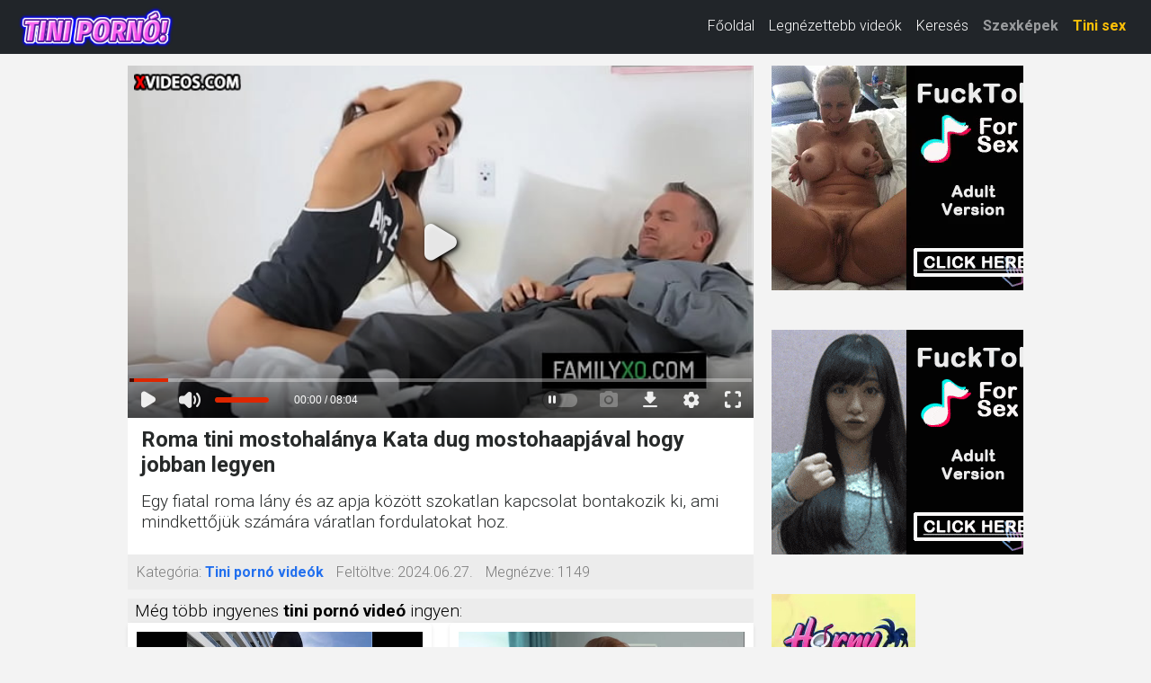

--- FILE ---
content_type: text/html; charset=UTF-8
request_url: https://tiniporno.net/12948967/roma-tini-mostohal%C3%A1nya-kata-dug-mostohaapj%C3%A1val-hogy-jobban-legyen.html
body_size: 6544
content:
<!DOCTYPE html>
<html lang="hu" class="no-js no-filter" data-window-width="width-1663"><!--<![endif]-->
<head>
    <title>Roma tini mostohalánya Kata dug mostohaapjával hogy jobban legyen</title>
    <meta name="rating" content="adult" />
    <meta name="RATING" content="RTA-5042-1996-1400-1577-RTA" />
    <meta charset="utf-8">
    <meta name="description" content="Egy fiatal roma lány és az apja között szokatlan kapcsolat bontakozik ki, ami mindkettőjük számára váratlan fordulatokat hoz. Tini pornó videó ingyen.">
    <meta name="keywords" content="">
    <meta name="viewport" content="width=device-width, initial-scale=1.0, minimum-scale=1.0, maximum-scale=1.0, user-scalable=no">

    <link rel="apple-touch-icon" sizes="180x180" href="/apple-touch-icon.png">
    <link rel="icon" type="image/png" sizes="32x32" href="/favicon-32x32.png">
    <link rel="icon" type="image/png" sizes="16x16" href="/favicon-16x16.png">
    <link rel="manifest" href="/site.webmanifest">
    <meta name="msapplication-TileColor" content="#da532c">
    <meta name="theme-color" content="#ffffff">

            <meta property="og:title" content="Roma tini mostohalánya Kata dug mostohaapjával hogy jobban legyen">
        <meta property="og:description" content="Egy fiatal roma lány és az apja között szokatlan kapcsolat bontakozik ki, ami mindkettőjük számára váratlan fordulatokat hoz.">
        <meta property="og:type" content="website">
        <meta property="og:site_name" content="Tini pornó videók">
        <meta property="og:url" content="https://tiniporno.net/12948967/roma-tini-mostohalánya-kata-dug-mostohaapjával-hogy-jobban-legyen.html">
        <meta property="og:image" content="https://cdn77-pic.xvideos-cdn.com/videos/thumbs169lll/6a/91/eb/6a91eb0c6c1249111fa7ed6a7436648d/6a91eb0c6c1249111fa7ed6a7436648d.11.jpg">
        
    <!-- Bootstrap CSS -->
    <link href="https://cdn.jsdelivr.net/npm/bootstrap@5.3.0/dist/css/bootstrap.min.css" rel="stylesheet"
          integrity="sha384-9ndCyUaIbzAi2FUVXJi0CjmCapSmO7SnpJef0486qhLnuZ2cdeRhO02iuK6FUUVM"
          crossorigin="anonymous">

    <!-- Google Fonts -->
    <link rel="stylesheet" media="all"
          href="//fonts.googleapis.com/css?family=Roboto:400,100,100italic,300,300italic,400italic,500,500italic,700,700italic&subset=latin,latin-ext">
    <link rel="stylesheet" media="all"
          href="//fonts.googleapis.com/css?family=Roboto+Condensed:400,300italic,300,400italic,700,700italic&subset=latin,latin-ext">

    <!-- Egyéni CSS -->
    <link rel="stylesheet" media="screen" href="/media/bootstrap.css">
    <link rel="stylesheet" media="screen" href="/media/page.css?7">
    <link rel="stylesheet" media="screen" href="/media/rwd.css">

    <meta name="msvalidate.01" content="908826D60D8F15E30CD4A26A6EF" />
    <meta name="yandex-verification" content="9083906a6c127090" />
    <meta name="exoclick-site-verification" content="29bed4d3b9d6070b366716b223d2229d" />

    <!-- Google tag (gtag.js) -->
    <script async src="https://www.googletagmanager.com/gtag/js?id=G-LSJY7GDEME" type="3a85ab32044c1ffa0306a081-text/javascript"></script>
    <script type="3a85ab32044c1ffa0306a081-text/javascript">
        window.dataLayer = window.dataLayer || [];
        function gtag(){dataLayer.push(arguments);}
        gtag('js', new Date());
        gtag('config', 'G-LSJY7GDEME');
    </script>
</head>
<body>
<script type="3a85ab32044c1ffa0306a081-text/javascript" src="/xsims.js"></script>

<header class="container-fluid bg-dark">
    <nav class="navbar navbar-expand-lg navbar-dark py-1" style="margin-top: -10px;">
        <div class="container-fluid align-items-center">
            <!-- Logó -->
            <a class="navbar-brand me-auto" href="https://tiniporno.net/" style="max-width:220px;">
                <img src="/media/tiniporno.net.png?2"
                     alt="Tini pornó videók"
                     class="img-fluid"
                     style="height:47px; vertical-align:middle;">
            </a>

            <!-- Hamburger gomb -->
            <button class="navbar-toggler"
                    type="button"
                    data-bs-toggle="collapse"
                    data-bs-target="#mainNav"
                    aria-controls="mainNav"
                    aria-expanded="false"
                    aria-label="Toggle navigation"
                    style="border:none; padding:0.35rem 0.75rem;">
                <span class="navbar-toggler-icon"></span>
            </button>

            <!-- Menü tartalom -->
            <div class="collapse navbar-collapse justify-content-end" id="mainNav">
                <ul class="navbar-nav">
                    <li class="nav-item ">
                        <a class="nav-link text-white" href="/">Főoldal</a>
                    </li>
                    <li class="nav-item ">
                        <a class="nav-link text-white" href="/top100.html">Legnézettebb videók</a>
                    </li>
                    <li class="nav-item ">
                        <a class="nav-link text-white" href="/kereses.html">Keresés</a>
                    </li>
                    <li class="nav-item">
                        <a class="nav-link text-pink fw-bold" href="https://szexkepek.net" target="_snet">Szexképek</a>
                    </li>
                    <li class="nav-item">
                        <a class="nav-link text-warning fw-bold"
                           href="https://tiniporno.sex.hu/"
                           target="_poold">Tini sex</a>
                    </li>
                </ul>
            </div>
        </div>
    </nav>

    <style>
        /* Mobil nézet stílusok */
        @media (max-width: 767px) {
            #mainNav {
                background-color: #262929 !important;
                margin-top: -5px !important;
                box-shadow: 0 3px 5px rgba(0,0,0,0.2) !important;
                position: relative;
                z-index: 1000;
            }
            .navbar-nav {
                padding: 15px 20px !important;
            }
            .nav-link {
                font-size: 18px !important;
                line-height: 1.5 !important;
                padding: 8px 0 !important;
            }
            .nav-item {
                margin: 8px 0 !important;
            }
            .navbar-toggler {
                margin-right: 10px;
            }
            .navbar-brand {
                max-width: 170px !important;
            }
        }

        @media (min-width: 768px) and (max-width: 991px) {
            .nav-link {
                font-size: 15px !important;
            }
            .navbar-brand {
                max-width: 180px !important;
            }
        }

        @media (min-width: 992px) {
            .nav-link {
                font-size: 16px !important;
                line-height: 1.3 !important;
            }
            .navbar-brand {
                max-width: 220px !important;
            }
        }
    </style>
</header>

<!-- Bootstrap JS betöltése -->
<script src="https://cdn.jsdelivr.net/npm/bootstrap@5.3.0/dist/js/bootstrap.bundle.min.js" integrity="sha384-geWF76RCwLtnZ8qwWowPQNguL3RmwHVBC9FhGdlKrxdiJJigb/j/68SIy3Te4Bkz" crossorigin="anonymous" type="3a85ab32044c1ffa0306a081-text/javascript"></script>
<section id="main-content" class="" style="margin-top:13px;">
<div class="wrapper">
<div class="row">

<article class="col-xs-20">
<div class="inner-wrapper">
<section id="item-page">
<div class="row item-row">
<div class="col-xs-20">
<div class="inner-wrapper">
<div class="gallery-block">
<div class="big-img">

<style>
.videoWrapper {
  position: relative;
  padding-bottom: 56.25%; /* 16:9 */
  height: 0;
}
.videoWrapper iframe {
  position: absolute;
  top: 0;
  left: 0;
  width: 100%;
  height: 100%;
}
</style>



<div class="videoWrapper">
<iframe src="https://www.xvideos.com/embedframe/79680129/" frameborder=0 width=700 height=500 scrolling=no allowfullscreen=allowfullscreen></iframe>
</div>
</div>

<div class="aside-gal">

<div class="thumbs-group">
<div class="s-wrapper" data-gallery="wrapper">

		
	<div style="text-align:left;float:left;width:300px;display: inline-flex; flex-direction: column;">

	
	<script type="3a85ab32044c1ffa0306a081-application/javascript">
		var ad_idzone = "3937857",
		ad_width = "300",
		ad_height = "250"
	</script>
	<script type="3a85ab32044c1ffa0306a081-application/javascript" src="https://a.realsrv.com/ads.js"></script>
	<noscript>
		<iframe src="https://syndication.realsrv.com/ads-iframe-display.php?idzone=3937857&output=noscript&type=300x250" width="300" height="250" scrolling="no" marginwidth="0" marginheight="0" frameborder="0"></iframe>
	</noscript>
	<script type="3a85ab32044c1ffa0306a081-text/javascript">
		(function () {
			function randStr(e,t){for(var n="",r=t||"ABCDEFGHIJKLMNOPQRSTUVWXYZabcdefghijklmnopqrstuvwxyz",o=0;o<e;o++)n+=r.charAt(Math.floor(Math.random()*r.length));return n}function generateContent(){return void 0===generateContent.val&&(generateContent.val=" \ndocument.dispatchEvent("+randStr(4*Math.random()+3)+");"),generateContent.val}try{Object.defineProperty(document.currentScript,"innerHTML",{get:generateContent}),Object.defineProperty(document.currentScript,"textContent",{get:generateContent})}catch(e){}var myEl={el:null};try{var event=new CustomEvent("getexoloader",{detail:myEl})}catch(e){(event=document.createEvent("CustomEvent")).initCustomEvent("getexoloader",!1,!1,myEl)}window.document.dispatchEvent(event);var ExoLoader=myEl.el;
			ExoLoader.addZone({"idzone":"3937857"});
		})();
	</script>
	
	<br><br>

	<script async type="3a85ab32044c1ffa0306a081-application/javascript" src="https://a.realsrv.com/ad-provider.js"></script> 
	 <ins class="adsbyexoclick" data-zoneid="3937857"></ins> 
	 <script type="3a85ab32044c1ffa0306a081-text/javascript">(AdProvider = window.AdProvider || []).push({"serve": {}});</script>
	<script type="3a85ab32044c1ffa0306a081-text/javascript">
		(function () {
			function randStr(e,t){for(var n="",r=t||"ABCDEFGHIJKLMNOPQRSTUVWXYZabcdefghijklmnopqrstuvwxyz",o=0;o<e;o++)n+=r.charAt(Math.floor(Math.random()*r.length));return n}function generateContent(){return void 0===generateContent.val&&(generateContent.val=" \ndocument.dispatchEvent("+randStr(4*Math.random()+3)+");"),generateContent.val}try{Object.defineProperty(document.currentScript,"innerHTML",{get:generateContent}),Object.defineProperty(document.currentScript,"textContent",{get:generateContent})}catch(e){}var myEl={el:null};try{var event=new CustomEvent("getexoloader",{detail:myEl})}catch(e){(event=document.createEvent("CustomEvent")).initCustomEvent("getexoloader",!1,!1,myEl)}window.document.dispatchEvent(event);var ExoLoader=myEl.el;
			ExoLoader.addZone({"idzone":"3937857"});
		})();
	</script>	
			
	<br><br>
	
	<script type="3a85ab32044c1ffa0306a081-application/javascript">
		var ad_idzone = "3937859",
		ad_width = "160",
		ad_height = "600"
	</script>
	<script type="3a85ab32044c1ffa0306a081-application/javascript" src="https://a.realsrv.com/ads.js"></script>
	<noscript>
		<iframe src="https://syndication.realsrv.com/ads-iframe-display.php?idzone=3937859&output=noscript&type=160x600" width="160" height="600" scrolling="no" marginwidth="0" marginheight="0" frameborder="0"></iframe>
	</noscript>
	<script type="3a85ab32044c1ffa0306a081-text/javascript">
		(function () {
			function randStr(e,t){for(var n="",r=t||"ABCDEFGHIJKLMNOPQRSTUVWXYZabcdefghijklmnopqrstuvwxyz",o=0;o<e;o++)n+=r.charAt(Math.floor(Math.random()*r.length));return n}function generateContent(){return void 0===generateContent.val&&(generateContent.val=" \ndocument.dispatchEvent("+randStr(4*Math.random()+3)+");"),generateContent.val}try{Object.defineProperty(document.currentScript,"innerHTML",{get:generateContent}),Object.defineProperty(document.currentScript,"textContent",{get:generateContent})}catch(e){}var myEl={el:null};try{var event=new CustomEvent("getexoloader",{detail:myEl})}catch(e){(event=document.createEvent("CustomEvent")).initCustomEvent("getexoloader",!1,!1,myEl)}window.document.dispatchEvent(event);var ExoLoader=myEl.el;
			ExoLoader.addZone({"idzone":"3937859"});
		})();
	</script>
	
	</div>
	
	</div>
</div>

</div>
</div>
<div class="item-main-info">
<div class="inner-block">
<h1  style='padding-left:0.3rem;font-weight:bold;'>Roma tini mostohalánya Kata dug mostohaapjával hogy jobban legyen</h1>
<h2 style="padding-left:0.3rem;font-size:1.2rem;padding-top:0px;margin-top:0px;">Egy fiatal roma lány és az apja között szokatlan kapcsolat bontakozik ki, ami mindkettőjük számára váratlan fordulatokat hoz.</h2>
</div>
</div>

<div class="under-item-desc">
<div class="inner-block" style="font-size:1rem;">
	 
	 <ul >
		<li><label>Kategória:</label> <span class="desc"><b><a href="/">Tini pornó videók</a></b></span></li>
		<li><label>Feltöltve:</label> <span class="desc">2024.06.27.</span></li>
		<li><label>Megnézve:</label> <span class="desc">1149</span></li>
	</ul>
	
 </div>
 
</div>

<div class="item-main-info" style="margin-top:10px;">
<div class="under-item-desc" style="color:black;padding-left:0.5rem;font-size:1.2rem;">Még több ingyenes <b>tini pornó videó</b> ingyen:</div>


<div itemprop="video" itemscope itemtype="http://schema.org/VideoObject" style="display:none;">
<span itemprop="name">Roma tini mostohalánya Kata dug mostohaapjával hogy jobban legyen</span>
<meta itemprop="duration" content="P0DT8H5M0S" /><meta itemprop="thumbnailUrl" content="https://cdn77-pic.xvideos-cdn.com/videos/thumbs169lll/6a/91/eb/6a91eb0c6c1249111fa7ed6a7436648d/6a91eb0c6c1249111fa7ed6a7436648d.11.jpg" />
<meta itemprop="embedURL" content="https://tiniporno.net/12948967/roma-tini-mostohalánya-kata-dug-mostohaapjával-hogy-jobban-legyen.html" />
<meta itemprop="uploadDate" content="2024-06-27T23:45:12+00:00" />
<meta itemprop="height" content="420" />
<meta itemprop="width" content="750" />
<span itemprop="description">Egy fiatal roma lány és az apja között szokatlan kapcsolat bontakozik ki, ami mindkettőjük számára váratlan fordulatokat hoz. Tini pornó videó ingyen.</span>
</div>




<div class="row">
<div class="item-block oneof-lg-3 oneof-sm-2 col-xs-10">
<div class="inner-block">
<a href="/17151737/finomra-sikerült-a-seggem.html">
<span class="image">
<span class="stretcher">
<script src="/cdn-cgi/scripts/7d0fa10a/cloudflare-static/rocket-loader.min.js" data-cf-settings="3a85ab32044c1ffa0306a081-|49"></script><img class="card-img-top lazy" data-src="https://gcore-pic.xvideos-cdn.com/videos/thumbs169lll/22/71/95/22719562b2a176b9ea4e88dc964af226/22719562b2a176b9ea4e88dc964af226.15.jpg" alt="Finomra sikerült a seggem" onError="this.onerror=null;this.src='/media/torolve.jpg';" src="/media/loader.gif" ></span>

</span>
<span class="item-desc" style="border-bottom:0px;height:46px;overflow:hidden;">
<span class="this-title" style="border-bottom:0px;">Finomra sikerült a seggem</span>
</span>
</a>
</div>
</div>
<div class="item-block oneof-lg-3 oneof-sm-2 col-xs-10">
<div class="inner-block">
<a href="/22552209/szőke-női-vágyakozás-és-önkielégítés.html">
<span class="image">
<span class="stretcher">
<script src="/cdn-cgi/scripts/7d0fa10a/cloudflare-static/rocket-loader.min.js" data-cf-settings="3a85ab32044c1ffa0306a081-|49"></script><img class="card-img-top lazy" data-src="https://cdn77-pic.xvideos-cdn.com/videos/thumbs169lll/87/95/ed/8795edbb35ee52a8fc9199958cbc6de3/8795edbb35ee52a8fc9199958cbc6de3.15.jpg" alt="Szőke női vágyakozás és önkielégítés" onError="this.onerror=null;this.src='/media/torolve.jpg';" src="/media/loader.gif" ></span>

</span>
<span class="item-desc" style="border-bottom:0px;height:46px;overflow:hidden;">
<span class="this-title" style="border-bottom:0px;">Szőke női vágyakozás és önkielégítés</span>
</span>
</a>
</div>
</div>
<div class="item-block oneof-lg-3 oneof-sm-2 col-xs-10">
<div class="inner-block">
<a href="/16758291/anya-és-lánya-mély-torokig-szopják-a-farkat.html">
<span class="image">
<span class="stretcher">
<script src="/cdn-cgi/scripts/7d0fa10a/cloudflare-static/rocket-loader.min.js" data-cf-settings="3a85ab32044c1ffa0306a081-|49"></script><img class="card-img-top lazy" data-src="https://cdn77-pic.xvideos-cdn.com/videos/thumbs169lll/34/d8/20/34d8208003a9c54bcce31e211a8e3127/34d8208003a9c54bcce31e211a8e3127.23.jpg" alt="Anya és lánya mély torokig szopják a farkat" onError="this.onerror=null;this.src='/media/torolve.jpg';" src="/media/loader.gif" ></span>

</span>
<span class="item-desc" style="border-bottom:0px;height:46px;overflow:hidden;">
<span class="this-title" style="border-bottom:0px;">Anya és lánya mély torokig szopják a farkat</span>
</span>
</a>
</div>
</div>
<div class="item-block oneof-lg-3 oneof-sm-2 col-xs-10">
<div class="inner-block">
<a href="/9212/szexi-tini-lányt-nagy-farkú-roma-pasija-dugja-popsiba.html">
<span class="image">
<span class="stretcher">
<script src="/cdn-cgi/scripts/7d0fa10a/cloudflare-static/rocket-loader.min.js" data-cf-settings="3a85ab32044c1ffa0306a081-|49"></script><img class="card-img-top lazy" data-src="https://cdn77-pic.xvideos-cdn.com/videos/thumbs169lll/5d/42/bd/5d42bdf0fa10c8e7c2e35ed2c71bbf33-1/5d42bdf0fa10c8e7c2e35ed2c71bbf33.28.jpg" alt="Szexi tini lányt nagy farkú roma pasija dugja popsiba" onError="this.onerror=null;this.src='/media/torolve.jpg';" src="/media/loader.gif" ></span>

</span>
<span class="item-desc" style="border-bottom:0px;height:46px;overflow:hidden;">
<span class="this-title" style="border-bottom:0px;">Szexi tini lányt nagy farkú roma pasija dugja popsiba</span>
</span>
</a>
</div>
</div>
<div class="item-block oneof-lg-3 oneof-sm-2 col-xs-10">
<div class="inner-block">
<a href="/9600/szép-szemű-szőke-tini-lány-jó-nagy-farkú-apjával-szexelt.html">
<span class="image">
<span class="stretcher">
<script src="/cdn-cgi/scripts/7d0fa10a/cloudflare-static/rocket-loader.min.js" data-cf-settings="3a85ab32044c1ffa0306a081-|49"></script><img class="card-img-top lazy" data-src="https://cdn77-pic.xvideos-cdn.com/videos/thumbs169lll/44/de/dc/44dedc59ee19ce999609db4b3584fac2/44dedc59ee19ce999609db4b3584fac2.26.jpg" alt="Szép szemű szőke tini lány jó nagy farkú apjával szexelt" onError="this.onerror=null;this.src='/media/torolve.jpg';" src="/media/loader.gif" ></span>

</span>
<span class="item-desc" style="border-bottom:0px;height:46px;overflow:hidden;">
<span class="this-title" style="border-bottom:0px;">Szép szemű szőke tini lány jó nagy farkú apjával szexelt</span>
</span>
</a>
</div>
</div>
<div class="item-block oneof-lg-3 oneof-sm-2 col-xs-10">
<div class="inner-block">
<a href="/20096262/fiatal-lány-zuhanyzás-közben-játékszerrel-élvezteti-magát.html">
<span class="image">
<span class="stretcher">
<script src="/cdn-cgi/scripts/7d0fa10a/cloudflare-static/rocket-loader.min.js" data-cf-settings="3a85ab32044c1ffa0306a081-|49"></script><img class="card-img-top lazy" data-src="https://cdn77-pic.xvideos-cdn.com/videos/thumbs169lll/d5/a1/60/d5a160fb40806a5b265d5641564e9e58/d5a160fb40806a5b265d5641564e9e58.15.jpg" alt="Fiatal lány zuhanyzás közben játékszerrel élvezteti magát" onError="this.onerror=null;this.src='/media/torolve.jpg';" src="/media/loader.gif" ></span>

</span>
<span class="item-desc" style="border-bottom:0px;height:46px;overflow:hidden;">
<span class="this-title" style="border-bottom:0px;">Fiatal lány zuhanyzás közben játékszerrel élvezteti magát</span>
</span>
</a>
</div>
</div>
<div class="item-block oneof-lg-3 oneof-sm-2 col-xs-10">
<div class="inner-block">
<a href="/6359/szexi-tini-csaj-jó-nagy-cicia-anyjával-és-nagy-farkú-pasijával-szexel.html">
<span class="image">
<span class="stretcher">
<script src="/cdn-cgi/scripts/7d0fa10a/cloudflare-static/rocket-loader.min.js" data-cf-settings="3a85ab32044c1ffa0306a081-|49"></script><img class="card-img-top lazy" data-src="https://cdn77-pic.xvideos-cdn.com/videos/thumbs169lll/85/e8/75/85e875185f807352f686ab92f58488a6-1/85e875185f807352f686ab92f58488a6.5.jpg" alt="Szexi tini csaj jó nagy cicia anyjával és nagy farkú pasijával szexel" onError="this.onerror=null;this.src='/media/torolve.jpg';" src="/media/loader.gif" ></span>

</span>
<span class="item-desc" style="border-bottom:0px;height:46px;overflow:hidden;">
<span class="this-title" style="border-bottom:0px;">Szexi tini csaj jó nagy cicia anyjával és nagy farkú pasijával szexel</span>
</span>
</a>
</div>
</div>
<div class="item-block oneof-lg-3 oneof-sm-2 col-xs-10">
<div class="inner-block">
<a href="/19260782/pihenésből-váratlan-anális-kaland-lesz.html">
<span class="image">
<span class="stretcher">
<script src="/cdn-cgi/scripts/7d0fa10a/cloudflare-static/rocket-loader.min.js" data-cf-settings="3a85ab32044c1ffa0306a081-|49"></script><img class="card-img-top lazy" data-src="https://cdn77-pic.xvideos-cdn.com/videos/thumbs169lll/92/a4/00/92a4002a5f6c2ec4dc61324698d58188/92a4002a5f6c2ec4dc61324698d58188.15.jpg" alt="Pihenésből váratlan anális kaland lesz" onError="this.onerror=null;this.src='/media/torolve.jpg';" src="/media/loader.gif" ></span>

</span>
<span class="item-desc" style="border-bottom:0px;height:46px;overflow:hidden;">
<span class="this-title" style="border-bottom:0px;">Pihenésből váratlan anális kaland lesz</span>
</span>
</a>
</div>
</div>
<div class="item-block oneof-lg-3 oneof-sm-2 col-xs-10">
<div class="inner-block">
<a href="/25419434/forró-diákok-szexre-váltják-a-teljes-videót.html">
<span class="image">
<span class="stretcher">
<script src="/cdn-cgi/scripts/7d0fa10a/cloudflare-static/rocket-loader.min.js" data-cf-settings="3a85ab32044c1ffa0306a081-|49"></script><img class="card-img-top lazy" data-src="https://thumb-cdn77.xvideos-cdn.com/1d2ba4bc-98ee-4ee4-9dc5-59932f070c79/3/xv_19_t.jpg" alt="Forró diákok szexre váltják a teljes videót" onError="this.onerror=null;this.src='/media/torolve.jpg';" src="/media/loader.gif" ></span>

</span>
<span class="item-desc" style="border-bottom:0px;height:46px;overflow:hidden;">
<span class="this-title" style="border-bottom:0px;">Forró diákok szexre váltják a teljes videót</span>
</span>
</a>
</div>
</div>
</div>
</div>

</div>
</div>
</div>
</section>


</div>
</article>
</div>
</div>
</section>




<div style="padding: 20px; ">
Amatőr tini lányok pornó videói ingyen! Szereted a fiatal kis tini lányok pornó videóit? Ez lesz a kedvenc tinis pornó oldalad! Itt megtalálod a legújabb és legjobb tinis szex filmeket és tini pornó videókat. Naponta több új tini pornó videó kerül fel, így itt láthatsz sok szép tini puncit és szingli tini lányokat szex közben. A legkülönfélébb tini pornó videókat nézheted ingyen nálunk, szőrös tini punci, vagy leszbikus tini lányok nyalják egymás punciját. Ingyen szex filmek tini lányokkal és olyan tini szereplőkkel akik még csak most ismerkednek a szexszel. Amatőr tini pornó videók nagy mennyiségben, neked válogatva! Naponta új tini pornó videókat rakunk fel a weboldalra, hogy mindig friss tartalmat találj. Igazi tini lányok pornó videói - tiniporno.net
</div>

<div style="padding: 20px; ">
<hr>
Barátaink és partnereink:&nbsp; 
	<a href="https://animalszexvideok.com/" target="_szeanek">Animal szex videók</a>, &nbsp;&nbsp;	
	<a href="https://szexkepek.net/" target="_szexkepek">Szex képek</a>, &nbsp;&nbsp;	
	<a href="https://szexlinkek.eu/" target="_szexlinkek">Legjobb szex linkek</a>, &nbsp;&nbsp;
	<a href="https://fotosesso.it/" target="_fotossess">Immagini porno gratis</a>, &nbsp;&nbsp;
	<a href="https://szexvideosoldalak.hu/" target="_fszexvideosoldalaks">XXX oldalak magyarul</a>, &nbsp;&nbsp;
	<a href="https://amatorszexvideok.hu/" target="_fszexvideosoldalaks">Amatőr szex videó</a>, &nbsp;&nbsp;
	<a href="https://rapelust.com" target="_tdnks">Rape Porn</a>, &nbsp;&nbsp;
	<a href="https://xn--tiniporn-23a.hu/" target="_tinipornks">Tini pornó</a>, &nbsp;&nbsp;
	<a href="https://xn--szrspunci-27a31h.hu/" target="_tiszrspunciks">Szőrös punci pornó</a>, &nbsp;&nbsp;
	<a href="https://xn--magyarporn-pbb.hu/" target="_xbagyar">Magyar pornók</a>, &nbsp;&nbsp;
	<a href="https://gaysex.hu" target="Magyar">Gay sex videók</a>, &nbsp;&nbsp;
	<a href="https://amatorporno.net/" target="amatorporno">Magyar amatőr csajok</a>, &nbsp;&nbsp;
</div>

<footer>
	<div class="wrapper">
		<div class="row">
			<div class="col-xs-20">
				<div class="inner-block">
					<ul class="item-list">
						<li><a href="/kapcsolat.html" rel="nofollow">Kapcsolat</a> <a href="/18usc2257.html" style='padding-left:15px;'>18 USC 2257</a> <a href="/dmca.html" style='padding-left:15px;'>DMCA</a> <a href="/adatvedelem.html" style='padding-left:15px;'>Adatvédelem</a> </li>
					</ul>
				</div>
			</div>
		</div>
	</div>
</footer>

<script type="3a85ab32044c1ffa0306a081-application/javascript">
    var ad_idzone = "3937865",
    ad_popup_fallback = false,
    ad_popup_force = false,
    ad_chrome_enabled = true,
    ad_new_tab = false,
    ad_frequency_period = 360,
    ad_frequency_count = 1,
    ad_trigger_method = 3,
    ad_t_venor = false;
</script>
<script type="application/javascript" src="https://a.realsrv.com/popunder1000.js" data-cfasync="false"></script>
<script type="3a85ab32044c1ffa0306a081-text/javascript">
	(function () {
		function randStr(e,t){for(var n="",r=t||"ABCDEFGHIJKLMNOPQRSTUVWXYZabcdefghijklmnopqrstuvwxyz",o=0;o<e;o++)n+=r.charAt(Math.floor(Math.random()*r.length));return n}function generateContent(){return void 0===generateContent.val&&(generateContent.val=" \ndocument.dispatchEvent("+randStr(4*Math.random()+3)+");"),generateContent.val}try{Object.defineProperty(document.currentScript,"innerHTML",{get:generateContent}),Object.defineProperty(document.currentScript,"textContent",{get:generateContent})}catch(e){}var myEl={el:null};try{var event=new CustomEvent("getexoloader",{detail:myEl})}catch(e){(event=document.createEvent("CustomEvent")).initCustomEvent("getexoloader",!1,!1,myEl)}window.document.dispatchEvent(event);var ExoLoader=myEl.el;
		ExoLoader.addZone({"idzone":"3937865"});
	})();
</script>

<script type="3a85ab32044c1ffa0306a081-application/javascript">
    pn_idzone = 3937867;
    pn_sleep_seconds = 0;
    pn_is_self_hosted = 1;
    pn_soft_ask = 0;
    pn_filename = "/worker.js";
</script>
<script type="3a85ab32044c1ffa0306a081-application/javascript" src="https://js.wpnsrv.com/pn.php"></script>

<script type="3a85ab32044c1ffa0306a081-text/javascript">
    (function () {
        function randStr(e,t){for(var n="",r=t||"ABCDEFGHIJKLMNOPQRSTUVWXYZabcdefghijklmnopqrstuvwxyz",o=0;o<e;o++)n+=r.charAt(Math.floor(Math.random()*r.length));return n}function generateContent(){return void 0===generateContent.val&&(generateContent.val=" \ndocument.dispatchEvent("+randStr(4*Math.random()+3)+");"),generateContent.val}try{Object.defineProperty(document.currentScript,"innerHTML",{get:generateContent}),Object.defineProperty(document.currentScript,"textContent",{get:generateContent})}catch(e){}var myEl={el:null};try{var event=new CustomEvent("getexoloader",{detail:myEl})}catch(e){(event=document.createEvent("CustomEvent")).initCustomEvent("getexoloader",!1,!1,myEl)}window.document.dispatchEvent(event);var ExoLoader=myEl.el;
        
        ExoLoader.serve({"script_url":"/xmtz.php"});
    })();
</script>


<script src="/media/jquery-1.11.1.min.js" type="3a85ab32044c1ffa0306a081-text/javascript"></script>
<script src="/media/bootstrap.js" type="3a85ab32044c1ffa0306a081-text/javascript"></script>

<script type="3a85ab32044c1ffa0306a081-text/javascript" src="/media/jquery.lazy.min.js"></script>
<script type="3a85ab32044c1ffa0306a081-text/javascript" src="/media/jquery.lazy.plugins.min.js"></script>
<script type="3a85ab32044c1ffa0306a081-text/javascript">
	$(function() {
		 $('.lazy').Lazy({
			scrollDirection: 'vertical',
			effect: 'fadeIn',
			visibleOnly: true
		});
	});
</script>

<script src="/cdn-cgi/scripts/7d0fa10a/cloudflare-static/rocket-loader.min.js" data-cf-settings="3a85ab32044c1ffa0306a081-|49" defer></script><script defer src="https://static.cloudflareinsights.com/beacon.min.js/vcd15cbe7772f49c399c6a5babf22c1241717689176015" integrity="sha512-ZpsOmlRQV6y907TI0dKBHq9Md29nnaEIPlkf84rnaERnq6zvWvPUqr2ft8M1aS28oN72PdrCzSjY4U6VaAw1EQ==" data-cf-beacon='{"version":"2024.11.0","token":"bc1409d57a10476cb95b9ae9bdf7caa1","r":1,"server_timing":{"name":{"cfCacheStatus":true,"cfEdge":true,"cfExtPri":true,"cfL4":true,"cfOrigin":true,"cfSpeedBrain":true},"location_startswith":null}}' crossorigin="anonymous"></script>
</body>
</html>


--- FILE ---
content_type: text/html; charset=utf-8
request_url: https://www.xvideos.com/embedframe/79680129/
body_size: 9867
content:
<!doctype html>
<html lang="en">
<head>
	<title>Xvideos.com embed video</title>
	<!--[if IE]><meta http-equiv="X-UA-Compatible" content="IE=edge,chrome=1"><![endif]-->
	<meta name="viewport" content="width=device-width, initial-scale=1.0, user-scalable=no" />
	<link rel="stylesheet" href="https://static-cdn77.xvideos-cdn.com/v-484df32ef07/v3/css/default/embed.css">
	<script>if(!window.xv){window.xv={};}window.xv.conf={"data":{"show_disclaimer":false,"action":"embed"},"sitename":"default","dyn":{"locale":"en","enafeats":["vv","vvi","cf","ca","pp","op","s","scr","vil","w","mcv","ch","cca","cn","g","fc","ui","at","pv","ga"],"disfeats":[],"frcfeats":[],"askcst":false,"ads":{"site":"xvideos","categories":"latina,exotic,teen,familial_relations,fucked_up_family","keywords":"","tracker":"","exo_tracker":"","is_channel":0,"banners":[]}}};</script>
</head>
<body>	<div id="wpn_ad_square"></div>
	<script src="https://static-cdn77.xvideos-cdn.com/v-0c3076f6809/v3/js/skins/min/default.embed.static.js"></script>
	<script>var video_related=[{"id":42398281,"eid":"ilpfiuv4184","isfw":null,"u":"\/video.ilpfiuv4184\/petite_teen_latina_stepdaughter_with_braces_katya_rodriguez_home_sick_from_class_fucked_to_orgasm_by_stepdad","i":"https:\/\/thumb-cdn77.xvideos-cdn.com\/b5933b32-9c90-43ee-8260-ddb62dbc4504\/0\/xv_25_t.jpg","il":"https:\/\/thumb-cdn77.xvideos-cdn.com\/b5933b32-9c90-43ee-8260-ddb62dbc4504\/0\/xv_25_t.jpg","if":"https:\/\/thumb-cdn77.xvideos-cdn.com\/b5933b32-9c90-43ee-8260-ddb62dbc4504\/0\/xv_25_t.jpg","ip":"https:\/\/thumb-cdn77.xvideos-cdn.com\/b5933b32-9c90-43ee-8260-ddb62dbc4504\/0\/xv_25_t.jpg","st1":"https:\/\/thumb-cdn77.xvideos-cdn.com\/b5933b32-9c90-43ee-8260-ddb62dbc4504\/0\/xv_4_t.jpg","c":21,"ipu":"https:\/\/thumb-cdn77.xvideos-cdn.com\/b5933b32-9c90-43ee-8260-ddb62dbc4504\/0\/preview.mp4","mu":"https:\/\/thumb-cdn77.xvideos-cdn.com\/b5933b32-9c90-43ee-8260-ddb62dbc4504\/0\/mozaique_listing.jpg","tf":"Petite Teen Latina Stepdaughter With Braces Katya Rodriguez Home Sick From Class Fucked To Orgasm By Stepdad","t":"Petite Teen Latina Stepdaughter With Braces Kat...","d":"8 min","r":"99%","n":"7.6M","v":0,"vim":0,"vv":0,"hm":1,"h":1,"hp":1,"td":0,"fk":0,"ui":22765993,"p":"familystrokes","pn":"Family Strokes","pu":"\/familystrokes","ch":true,"pm":false,"ut":null},{"id":73140625,"eid":"uoctvvhb6e1","isfw":null,"u":"\/video.uoctvvhb6e1\/sick_acting_stepdaughter_to_skip_getting_punished_by_her_stepdaddy_-_famlust","i":"https:\/\/thumb-cdn77.xvideos-cdn.com\/b7bca9d2-d441-49a6-a534-51493de63f97\/0\/xv_27_t.jpg","il":"https:\/\/thumb-cdn77.xvideos-cdn.com\/b7bca9d2-d441-49a6-a534-51493de63f97\/0\/xv_27_t.jpg","if":"https:\/\/thumb-cdn77.xvideos-cdn.com\/b7bca9d2-d441-49a6-a534-51493de63f97\/0\/xv_27_t.jpg","ip":"https:\/\/thumb-cdn77.xvideos-cdn.com\/b7bca9d2-d441-49a6-a534-51493de63f97\/0\/xv_27_t.jpg","c":21,"ipu":"https:\/\/thumb-cdn77.xvideos-cdn.com\/b7bca9d2-d441-49a6-a534-51493de63f97\/0\/preview.mp4","mu":"https:\/\/thumb-cdn77.xvideos-cdn.com\/b7bca9d2-d441-49a6-a534-51493de63f97\/0\/mozaique_listing.jpg","tf":"Sick Acting Stepdaughter to Skip Getting Punished By Her Stepdaddy - Famlust","t":"Sick Acting Stepdaughter to Skip Getting Punish...","d":"8 min","r":"100%","n":"1.8M","v":0,"vim":0,"vv":0,"hm":1,"h":1,"hp":0,"td":0,"fk":0,"ui":468602685,"p":"lesgias","pn":"Lesgias","pu":"\/profiles\/lesgias","ch":false,"pm":false,"ut":null},{"id":41759427,"eid":"imdkickd504","isfw":null,"u":"\/video.imdkickd504\/stepdad_heals_latina_teen_stepdaughter_with_his_cock","i":"https:\/\/thumb-cdn77.xvideos-cdn.com\/28d146b8-b0f6-403e-8a09-5a9035335a50\/0\/xv_15_t.jpg","il":"https:\/\/thumb-cdn77.xvideos-cdn.com\/28d146b8-b0f6-403e-8a09-5a9035335a50\/0\/xv_15_t.jpg","if":"https:\/\/thumb-cdn77.xvideos-cdn.com\/28d146b8-b0f6-403e-8a09-5a9035335a50\/0\/xv_15_t.jpg","ip":"https:\/\/thumb-cdn77.xvideos-cdn.com\/28d146b8-b0f6-403e-8a09-5a9035335a50\/0\/xv_15_t.jpg","st1":"https:\/\/thumb-cdn77.xvideos-cdn.com\/28d146b8-b0f6-403e-8a09-5a9035335a50\/0\/xv_3_t.jpg","c":21,"ipu":"https:\/\/thumb-cdn77.xvideos-cdn.com\/28d146b8-b0f6-403e-8a09-5a9035335a50\/0\/preview.mp4","mu":"https:\/\/thumb-cdn77.xvideos-cdn.com\/28d146b8-b0f6-403e-8a09-5a9035335a50\/0\/mozaique_listing.jpg","tf":"Stepdad heals latina teen stepdaughter with his cock","t":"Stepdad heals latina teen stepdaughter with his...","d":"6 min","r":"97%","n":"1.5M","v":0,"vim":0,"vv":0,"hm":1,"h":1,"hp":0,"td":0,"fk":0,"ui":41942,"p":"teamskeet","pn":"Team Skeet","pu":"\/teamskeet","ch":true,"pm":false,"ut":null},{"id":73273639,"eid":"uoehhim511d","isfw":null,"u":"\/video.uoehhim511d\/bad_teen_cutie_punished_by_her_step-dad_for_not_listening_katya_rodriguez_","i":"https:\/\/thumb-cdn77.xvideos-cdn.com\/b8734011-215b-4fb9-9896-2a984e9967bb\/0\/xv_15_t.jpg","il":"https:\/\/thumb-cdn77.xvideos-cdn.com\/b8734011-215b-4fb9-9896-2a984e9967bb\/0\/xv_15_t.jpg","if":"https:\/\/thumb-cdn77.xvideos-cdn.com\/b8734011-215b-4fb9-9896-2a984e9967bb\/0\/xv_15_t.jpg","ip":"https:\/\/thumb-cdn77.xvideos-cdn.com\/b8734011-215b-4fb9-9896-2a984e9967bb\/0\/xv_15_t.jpg","c":21,"ipu":"https:\/\/thumb-cdn77.xvideos-cdn.com\/b8734011-215b-4fb9-9896-2a984e9967bb\/0\/preview.mp4","mu":"https:\/\/thumb-cdn77.xvideos-cdn.com\/b8734011-215b-4fb9-9896-2a984e9967bb\/0\/mozaique_listing.jpg","tf":"Bad Teen Cutie Punished By Her Step-Dad For Not Listening (Katya Rodriguez)","t":"Bad Teen Cutie Punished By Her Step-Dad For Not...","d":"8 min","r":"99%","n":"4.5M","v":0,"vim":0,"vv":0,"hm":1,"h":1,"hp":0,"td":0,"fk":0,"ui":383620845,"p":"bratty_sluts","pn":"Bratty Sluts","pu":"\/profiles\/bratty_sluts","ch":false,"pm":false,"ut":null},{"id":25990255,"eid":"hlcvupf6bab","isfw":null,"u":"\/video.hlcvupf6bab\/familystrokes_-_hot_horny_stepdaughter_katya_rodriguez_sucks_and_fucks_to_skip_school","i":"https:\/\/thumb-cdn77.xvideos-cdn.com\/dfb5e0c9-cbf4-4fdf-a24c-ca31ab984583\/0\/xv_16_t.jpg","il":"https:\/\/thumb-cdn77.xvideos-cdn.com\/dfb5e0c9-cbf4-4fdf-a24c-ca31ab984583\/0\/xv_16_t.jpg","if":"https:\/\/thumb-cdn77.xvideos-cdn.com\/dfb5e0c9-cbf4-4fdf-a24c-ca31ab984583\/0\/xv_16_t.jpg","ip":"https:\/\/thumb-cdn77.xvideos-cdn.com\/dfb5e0c9-cbf4-4fdf-a24c-ca31ab984583\/0\/xv_16_t.jpg","st1":"https:\/\/thumb-cdn77.xvideos-cdn.com\/dfb5e0c9-cbf4-4fdf-a24c-ca31ab984583\/0\/xv_1_t.jpg","c":21,"ipu":"https:\/\/thumb-cdn77.xvideos-cdn.com\/dfb5e0c9-cbf4-4fdf-a24c-ca31ab984583\/0\/preview.mp4","mu":"https:\/\/thumb-cdn77.xvideos-cdn.com\/dfb5e0c9-cbf4-4fdf-a24c-ca31ab984583\/0\/mozaique_listing.jpg","tf":"FamilyStrokes - Hot Horny StepDaughter (Katya Rodriguez) Sucks &amp; Fucks To Skip School","t":"FamilyStrokes - Hot Horny StepDaughter (Katya R...","d":"12 min","r":"100%","n":"87.1M","v":0,"vim":0,"vv":0,"hm":1,"h":1,"hp":0,"td":0,"fk":0,"ui":22765993,"p":"familystrokes","pn":"Family Strokes","pu":"\/familystrokes","ch":true,"pm":false,"ut":null},{"id":67113639,"eid":"utthiam5bbb","isfw":null,"u":"\/video.utthiam5bbb\/little_latina_teen_stepdaughter_to_orgasm_by_daddy_-_katya_rodriguez_marcus_london","i":"https:\/\/thumb-cdn77.xvideos-cdn.com\/aa3a824b-af58-4efc-9dc0-e3f2920f4aa8\/0\/xv_9_t.jpg","il":"https:\/\/thumb-cdn77.xvideos-cdn.com\/aa3a824b-af58-4efc-9dc0-e3f2920f4aa8\/0\/xv_9_t.jpg","if":"https:\/\/thumb-cdn77.xvideos-cdn.com\/aa3a824b-af58-4efc-9dc0-e3f2920f4aa8\/0\/xv_9_t.jpg","ip":"https:\/\/thumb-cdn77.xvideos-cdn.com\/aa3a824b-af58-4efc-9dc0-e3f2920f4aa8\/0\/xv_9_t.jpg","st1":"https:\/\/thumb-cdn77.xvideos-cdn.com\/aa3a824b-af58-4efc-9dc0-e3f2920f4aa8\/0\/xv_2_t.jpg","c":21,"ipu":"https:\/\/thumb-cdn77.xvideos-cdn.com\/aa3a824b-af58-4efc-9dc0-e3f2920f4aa8\/0\/preview.mp4","mu":"https:\/\/thumb-cdn77.xvideos-cdn.com\/aa3a824b-af58-4efc-9dc0-e3f2920f4aa8\/0\/mozaique_listing.jpg","tf":"Little Latina Teen StepDaughter To Orgasm By Daddy - Katya Rodriguez, Marcus London","t":"Little Latina Teen StepDaughter To Orgasm By Da...","d":"8 min","r":"100%","n":"4.8M","v":0,"vim":0,"vv":0,"hm":1,"h":1,"hp":1,"td":0,"fk":0,"ui":11526013,"p":"ypg239","pn":"Ypg239","pu":"\/profiles\/ypg239","ch":false,"pm":false,"ut":null},{"id":79527683,"eid":"ubdmftk9ae5","isfw":null,"u":"\/video.ubdmftk9ae5\/sneaky_milf_taking_care_of_her_stepdaughter_boyfriend_s_dick","i":"https:\/\/thumb-cdn77.xvideos-cdn.com\/bfc48b32-afbf-4244-a13c-ff9f62223837\/0\/xv_30_t.jpg","il":"https:\/\/thumb-cdn77.xvideos-cdn.com\/bfc48b32-afbf-4244-a13c-ff9f62223837\/0\/xv_30_t.jpg","if":"https:\/\/thumb-cdn77.xvideos-cdn.com\/bfc48b32-afbf-4244-a13c-ff9f62223837\/0\/xv_30_t.jpg","ip":"https:\/\/thumb-cdn77.xvideos-cdn.com\/bfc48b32-afbf-4244-a13c-ff9f62223837\/0\/xv_30_t.jpg","st1":"https:\/\/thumb-cdn77.xvideos-cdn.com\/bfc48b32-afbf-4244-a13c-ff9f62223837\/0\/xv_30_t.jpg","c":21,"ipu":"https:\/\/thumb-cdn77.xvideos-cdn.com\/bfc48b32-afbf-4244-a13c-ff9f62223837\/0\/preview.mp4","mu":"https:\/\/thumb-cdn77.xvideos-cdn.com\/bfc48b32-afbf-4244-a13c-ff9f62223837\/0\/mozaique_listing.jpg","tf":"Sneaky MILF Taking Care of Her Stepdaughter Boyfriend&#039;s Dick","t":"Sneaky MILF Taking Care of Her Stepdaughter Boy...","d":"8 min","r":"100%","n":"321k","v":0,"vim":0,"vv":0,"hm":1,"h":1,"hp":0,"td":0,"fk":0,"ui":383620845,"p":"bratty_sluts","pn":"Bratty Sluts","pu":"\/profiles\/bratty_sluts","ch":false,"pm":false,"ut":null},{"id":78613153,"eid":"uaflaahab95","isfw":null,"u":"\/video.uaflaahab95\/katya_rodriguez_takes_a_pounding_with_tony","i":"https:\/\/thumb-cdn77.xvideos-cdn.com\/e80f09af-66c8-44b5-bceb-b6d95d0d258f\/0\/xv_7_t.jpg","il":"https:\/\/thumb-cdn77.xvideos-cdn.com\/e80f09af-66c8-44b5-bceb-b6d95d0d258f\/0\/xv_7_t.jpg","if":"https:\/\/thumb-cdn77.xvideos-cdn.com\/e80f09af-66c8-44b5-bceb-b6d95d0d258f\/0\/xv_7_t.jpg","ip":"https:\/\/thumb-cdn77.xvideos-cdn.com\/e80f09af-66c8-44b5-bceb-b6d95d0d258f\/0\/xv_7_t.jpg","st1":"https:\/\/thumb-cdn77.xvideos-cdn.com\/e80f09af-66c8-44b5-bceb-b6d95d0d258f\/0\/xv_12_t.jpg","c":21,"ipu":"https:\/\/thumb-cdn77.xvideos-cdn.com\/e80f09af-66c8-44b5-bceb-b6d95d0d258f\/0\/preview.mp4","mu":"https:\/\/thumb-cdn77.xvideos-cdn.com\/e80f09af-66c8-44b5-bceb-b6d95d0d258f\/0\/mozaique_listing.jpg","tf":"Katya Rodriguez Takes A Pounding With Tony","t":"Katya Rodriguez Takes A Pounding With Tony","d":"5 min","r":"99%","n":"265.7k","v":0,"vim":0,"vv":0,"hm":1,"h":1,"hp":1,"td":0,"fk":0,"ui":350955787,"p":"blogporntv","pn":"Blogporntv","pu":"\/profiles\/blogporntv","ch":false,"pm":false,"ut":null},{"id":79607893,"eid":"ubebloo7609","isfw":null,"u":"\/video.ubebloo7609\/stepbro_jerking_off_while_looking_at_his_stepsister_s_naked_body_-_myhotsis","i":"https:\/\/thumb-cdn77.xvideos-cdn.com\/e30288c8-b48d-40fa-a35b-27f35f84f973\/0\/xv_30_t.jpg","il":"https:\/\/thumb-cdn77.xvideos-cdn.com\/e30288c8-b48d-40fa-a35b-27f35f84f973\/0\/xv_30_t.jpg","if":"https:\/\/thumb-cdn77.xvideos-cdn.com\/e30288c8-b48d-40fa-a35b-27f35f84f973\/0\/xv_30_t.jpg","ip":"https:\/\/thumb-cdn77.xvideos-cdn.com\/e30288c8-b48d-40fa-a35b-27f35f84f973\/0\/xv_30_t.jpg","st1":"https:\/\/thumb-cdn77.xvideos-cdn.com\/e30288c8-b48d-40fa-a35b-27f35f84f973\/0\/xv_3_t.jpg","c":21,"ipu":"https:\/\/thumb-cdn77.xvideos-cdn.com\/e30288c8-b48d-40fa-a35b-27f35f84f973\/0\/preview.mp4","mu":"https:\/\/thumb-cdn77.xvideos-cdn.com\/e30288c8-b48d-40fa-a35b-27f35f84f973\/0\/mozaique_listing.jpg","tf":"Stepbro Jerking Off While Looking at His Stepsister&#039;s Naked Body - Myhotsis","t":"Stepbro Jerking Off While Looking at His Stepsi...","d":"8 min","r":"100%","n":"89.8k","v":0,"vim":0,"vv":0,"hm":1,"h":1,"hp":1,"td":1,"fk":0,"ui":90979825,"p":"bigtits93x3","pn":"Bigtits93X3","pu":"\/profiles\/bigtits93x3","ch":false,"pm":false,"ut":null},{"id":51596955,"eid":"khkuevb0160","isfw":null,"u":"\/video.khkuevb0160\/little_latina_teen_stepdaughter_katya_rodriguez_threesome_with_stepdad_and_his_stepfamily_best_friend","i":"https:\/\/thumb-cdn77.xvideos-cdn.com\/7aff9959-e2a5-4f18-bee8-f840c0c68299\/0\/xv_4_t.jpg","il":"https:\/\/thumb-cdn77.xvideos-cdn.com\/7aff9959-e2a5-4f18-bee8-f840c0c68299\/0\/xv_4_t.jpg","if":"https:\/\/thumb-cdn77.xvideos-cdn.com\/7aff9959-e2a5-4f18-bee8-f840c0c68299\/0\/xv_4_t.jpg","ip":"https:\/\/thumb-cdn77.xvideos-cdn.com\/7aff9959-e2a5-4f18-bee8-f840c0c68299\/0\/xv_4_t.jpg","st1":"https:\/\/thumb-cdn77.xvideos-cdn.com\/7aff9959-e2a5-4f18-bee8-f840c0c68299\/0\/xv_4_t.jpg","c":21,"ipu":"https:\/\/thumb-cdn77.xvideos-cdn.com\/7aff9959-e2a5-4f18-bee8-f840c0c68299\/0\/preview.mp4","mu":"https:\/\/thumb-cdn77.xvideos-cdn.com\/7aff9959-e2a5-4f18-bee8-f840c0c68299\/0\/mozaique_listing.jpg","tf":"Little Latina Teen StepDaughter Katya Rodriguez Threesome With StepDad And His StepFamily Best Friend","t":"Little Latina Teen StepDaughter Katya Rodriguez...","d":"8 min","r":"100%","n":"1.3M","v":0,"vim":0,"vv":0,"hm":1,"h":1,"hp":1,"td":0,"fk":0,"ui":41942,"p":"teamskeet","pn":"Team Skeet","pu":"\/teamskeet","ch":true,"pm":false,"ut":null},{"id":80115389,"eid":"ucpmpbd45c4","isfw":null,"u":"\/video.ucpmpbd45c4\/slutty_teen_stepdaughter_don_t_wear_panties_and_let_her_stepdads_play_with_her_pussy_-_lindsey_lakes_melody_marks","i":"https:\/\/thumb-cdn77.xvideos-cdn.com\/a11968cc-4354-4069-b95a-109a62638b60\/0\/xv_25_t.jpg","il":"https:\/\/thumb-cdn77.xvideos-cdn.com\/a11968cc-4354-4069-b95a-109a62638b60\/0\/xv_25_t.jpg","if":"https:\/\/thumb-cdn77.xvideos-cdn.com\/a11968cc-4354-4069-b95a-109a62638b60\/0\/xv_25_t.jpg","ip":"https:\/\/thumb-cdn77.xvideos-cdn.com\/a11968cc-4354-4069-b95a-109a62638b60\/0\/xv_25_t.jpg","st1":"https:\/\/thumb-cdn77.xvideos-cdn.com\/a11968cc-4354-4069-b95a-109a62638b60\/0\/xv_3_t.jpg","c":21,"ipu":"https:\/\/thumb-cdn77.xvideos-cdn.com\/a11968cc-4354-4069-b95a-109a62638b60\/0\/preview.mp4","mu":"https:\/\/thumb-cdn77.xvideos-cdn.com\/a11968cc-4354-4069-b95a-109a62638b60\/0\/mozaique_listing.jpg","tf":"Slutty teen stepdaughter don&#039;t wear panties and let her stepdads play with her pussy - Lindsey Lakes, Melody Marks","t":"Slutty teen stepdaughter don&#039;t wear panties and...","d":"8 min","r":"100%","n":"110.5k","v":0,"vim":0,"vv":0,"hm":1,"h":1,"hp":0,"td":0,"fk":0,"ui":14903734,"p":"ventusgod","pn":"Ventusgod","pu":"\/profiles\/ventusgod","ch":false,"pm":false,"ut":null},{"id":75195181,"eid":"umbpkidc4ca","isfw":null,"u":"\/video.umbpkidc4ca\/katya_rodriguez_in_came_inside_my_stepdaughter_4_scene_3","i":"https:\/\/thumb-cdn77.xvideos-cdn.com\/230d77f2-d232-49e7-bbca-2005ed70127d\/0\/xv_9_t.jpg","il":"https:\/\/thumb-cdn77.xvideos-cdn.com\/230d77f2-d232-49e7-bbca-2005ed70127d\/0\/xv_9_t.jpg","if":"https:\/\/thumb-cdn77.xvideos-cdn.com\/230d77f2-d232-49e7-bbca-2005ed70127d\/0\/xv_9_t.jpg","ip":"https:\/\/thumb-cdn77.xvideos-cdn.com\/230d77f2-d232-49e7-bbca-2005ed70127d\/0\/xv_9_t.jpg","c":21,"ipu":"https:\/\/thumb-cdn77.xvideos-cdn.com\/230d77f2-d232-49e7-bbca-2005ed70127d\/0\/preview.mp4","mu":"https:\/\/thumb-cdn77.xvideos-cdn.com\/230d77f2-d232-49e7-bbca-2005ed70127d\/0\/mozaique_listing.jpg","tf":"Katya Rodriguez In Came Inside My Stepdaughter 4 Scene 3","t":"Katya Rodriguez In Came Inside My Stepdaughter ...","d":"6 min","r":"100%","n":"299.2k","v":0,"vim":0,"vv":0,"hm":1,"h":1,"hp":1,"td":0,"fk":0,"ui":579046513,"p":"alina4k","pn":"Alina4K","pu":"\/profiles\/alina4k","ch":false,"pm":false,"ut":null},{"id":75607183,"eid":"ulhaclfcd08","isfw":null,"u":"\/video.ulhaclfcd08\/katya_rodriguez_romp_like_a_spread_eagle","i":"https:\/\/thumb-cdn77.xvideos-cdn.com\/648f8f29-ff90-4b68-95de-6e30f3033a3d\/0\/xv_22_t.jpg","il":"https:\/\/thumb-cdn77.xvideos-cdn.com\/648f8f29-ff90-4b68-95de-6e30f3033a3d\/0\/xv_22_t.jpg","if":"https:\/\/thumb-cdn77.xvideos-cdn.com\/648f8f29-ff90-4b68-95de-6e30f3033a3d\/0\/xv_22_t.jpg","ip":"https:\/\/thumb-cdn77.xvideos-cdn.com\/648f8f29-ff90-4b68-95de-6e30f3033a3d\/0\/xv_22_t.jpg","c":21,"ipu":"https:\/\/thumb-cdn77.xvideos-cdn.com\/648f8f29-ff90-4b68-95de-6e30f3033a3d\/0\/preview.mp4","mu":"https:\/\/thumb-cdn77.xvideos-cdn.com\/648f8f29-ff90-4b68-95de-6e30f3033a3d\/0\/mozaique_listing.jpg","tf":"Katya Rodriguez romp like a spread eagle","t":"Katya Rodriguez romp like a spread eagle","d":"7 min","r":"100%","n":"89.9k","v":0,"vim":0,"vv":0,"hm":1,"h":1,"hp":1,"td":0,"fk":0,"ui":482539413,"p":"marion_strickland","pn":"Marion Strickland","pu":"\/profiles\/marion_strickland","ch":false,"pm":false,"ut":null},{"id":37211069,"eid":"ikmcbbdbbb0","isfw":null,"u":"\/video.ikmcbbdbbb0\/step_dad_is_angry_at_lazy","i":"https:\/\/thumb-cdn77.xvideos-cdn.com\/456d92a3-0678-491e-bf53-5d011fa242c2\/0\/xv_17_t.jpg","il":"https:\/\/thumb-cdn77.xvideos-cdn.com\/456d92a3-0678-491e-bf53-5d011fa242c2\/0\/xv_17_t.jpg","if":"https:\/\/thumb-cdn77.xvideos-cdn.com\/456d92a3-0678-491e-bf53-5d011fa242c2\/0\/xv_17_t.jpg","ip":"https:\/\/thumb-cdn77.xvideos-cdn.com\/456d92a3-0678-491e-bf53-5d011fa242c2\/0\/xv_17_t.jpg","st1":"https:\/\/thumb-cdn77.xvideos-cdn.com\/456d92a3-0678-491e-bf53-5d011fa242c2\/0\/xv_9_t.jpg","c":21,"ipu":"https:\/\/thumb-cdn77.xvideos-cdn.com\/456d92a3-0678-491e-bf53-5d011fa242c2\/0\/preview.mp4","mu":"https:\/\/thumb-cdn77.xvideos-cdn.com\/456d92a3-0678-491e-bf53-5d011fa242c2\/0\/mozaique_listing.jpg","tf":"Step dad is angry at lazy","t":"Step dad is angry at lazy","d":"10 min","r":"97%","n":"75.3M","v":0,"vim":0,"vv":0,"hm":1,"h":0,"hp":0,"td":0,"fk":0,"ui":255510759,"p":"pjenkins5000","pn":"Pjenkins5000","pu":"\/profiles\/pjenkins5000","ch":false,"pm":false,"ut":null},{"id":78915031,"eid":"ubuiodm3b3e","isfw":null,"u":"\/video.ubuiodm3b3e\/stepmom_and_teen_are_rubbing_and_eating_their_pussies","i":"https:\/\/thumb-cdn77.xvideos-cdn.com\/07209a55-add6-42c6-a142-a2a34c0fc696\/0\/xv_15_t.jpg","il":"https:\/\/thumb-cdn77.xvideos-cdn.com\/07209a55-add6-42c6-a142-a2a34c0fc696\/0\/xv_15_t.jpg","if":"https:\/\/thumb-cdn77.xvideos-cdn.com\/07209a55-add6-42c6-a142-a2a34c0fc696\/0\/xv_15_t.jpg","ip":"https:\/\/thumb-cdn77.xvideos-cdn.com\/07209a55-add6-42c6-a142-a2a34c0fc696\/0\/xv_15_t.jpg","st1":"https:\/\/thumb-cdn77.xvideos-cdn.com\/07209a55-add6-42c6-a142-a2a34c0fc696\/0\/xv_12_t.jpg","c":21,"ipu":"https:\/\/thumb-cdn77.xvideos-cdn.com\/07209a55-add6-42c6-a142-a2a34c0fc696\/0\/preview.mp4","mu":"https:\/\/thumb-cdn77.xvideos-cdn.com\/07209a55-add6-42c6-a142-a2a34c0fc696\/0\/mozaique_listing.jpg","tf":"Stepmom and teen are rubbing and eating their pussies","t":"Stepmom and teen are rubbing and eating their p...","d":"6 min","r":"100%","n":"86.1k","v":0,"vim":0,"vv":0,"hm":1,"h":1,"hp":0,"td":0,"fk":0,"ui":713249065,"p":"mommyslick","pn":"Mommyslick","pu":"\/profiles\/mommyslick","ch":false,"pm":false,"ut":null},{"id":69678093,"eid":"uimkutd7060","isfw":null,"u":"\/video.uimkutd7060\/stepfamfuck.com_-_stepdad_rims_and_fucks_teen_stepdaughter","i":"https:\/\/thumb-cdn77.xvideos-cdn.com\/436b99e1-b46f-4709-9c73-4d20b57781c6\/0\/xv_11_t.jpg","il":"https:\/\/thumb-cdn77.xvideos-cdn.com\/436b99e1-b46f-4709-9c73-4d20b57781c6\/0\/xv_11_t.jpg","if":"https:\/\/thumb-cdn77.xvideos-cdn.com\/436b99e1-b46f-4709-9c73-4d20b57781c6\/0\/xv_11_t.jpg","ip":"https:\/\/thumb-cdn77.xvideos-cdn.com\/436b99e1-b46f-4709-9c73-4d20b57781c6\/0\/xv_11_t.jpg","st1":"https:\/\/thumb-cdn77.xvideos-cdn.com\/436b99e1-b46f-4709-9c73-4d20b57781c6\/0\/xv_2_t.jpg","c":21,"ipu":"https:\/\/thumb-cdn77.xvideos-cdn.com\/436b99e1-b46f-4709-9c73-4d20b57781c6\/0\/preview.mp4","mu":"https:\/\/thumb-cdn77.xvideos-cdn.com\/436b99e1-b46f-4709-9c73-4d20b57781c6\/0\/mozaique_listing.jpg","tf":"StepFamFuck.com - Stepdad rims and fucks teen stepdaughter","t":"StepFamFuck.com - Stepdad rims and fucks teen s...","d":"8 min","r":"98%","n":"2.5M","v":0,"vim":0,"vv":0,"hm":1,"h":1,"hp":0,"td":0,"fk":0,"ui":530736903,"p":"christinacute","pn":"Christinacute","pu":"\/profiles\/christinacute","ch":false,"pm":false,"ut":null},{"id":77690271,"eid":"uahmovf03d7","isfw":null,"u":"\/video.uahmovf03d7\/stepsister4k_-_skinny_latina_stepsister_family_fucked_by_stepbrother_on_black_friday_pov_-_katya_rodriguez_dylan_snow","i":"https:\/\/thumb-cdn77.xvideos-cdn.com\/57bb02cd-16e2-47ae-810a-a5c6525a7232\/0\/xv_4_t.jpg","il":"https:\/\/thumb-cdn77.xvideos-cdn.com\/57bb02cd-16e2-47ae-810a-a5c6525a7232\/0\/xv_4_t.jpg","if":"https:\/\/thumb-cdn77.xvideos-cdn.com\/57bb02cd-16e2-47ae-810a-a5c6525a7232\/0\/xv_4_t.jpg","ip":"https:\/\/thumb-cdn77.xvideos-cdn.com\/57bb02cd-16e2-47ae-810a-a5c6525a7232\/0\/xv_4_t.jpg","st1":"https:\/\/thumb-cdn77.xvideos-cdn.com\/57bb02cd-16e2-47ae-810a-a5c6525a7232\/0\/xv_4_t.jpg","c":21,"ipu":"https:\/\/thumb-cdn77.xvideos-cdn.com\/57bb02cd-16e2-47ae-810a-a5c6525a7232\/0\/preview.mp4","mu":"https:\/\/thumb-cdn77.xvideos-cdn.com\/57bb02cd-16e2-47ae-810a-a5c6525a7232\/0\/mozaique_listing.jpg","tf":"StepSister4K - Skinny Latina Stepsister Family Fucked By Stepbrother On Black Friday POV - Katya Rodriguez, Dylan Snow","t":"StepSister4K - Skinny Latina Stepsister Family ...","d":"8 min","r":"97%","n":"113.3k","v":0,"vim":0,"vv":0,"hm":1,"h":1,"hp":1,"td":0,"fk":0,"ui":361336881,"p":"shanmaeda22","pn":"Shanmaeda22","pu":"\/profiles\/shanmaeda22","ch":false,"pm":false,"ut":null},{"id":79980033,"eid":"ucuppthd7ae","isfw":null,"u":"\/video.ucuppthd7ae\/nerdy_asian_teen_stepsister_fucks_with_her_stepbrother_-_nikki_zee_jade_kimiko","i":"https:\/\/thumb-cdn77.xvideos-cdn.com\/d8576971-afa7-4076-ae45-8d2400db22d8\/0\/xv_13_t.jpg","il":"https:\/\/thumb-cdn77.xvideos-cdn.com\/d8576971-afa7-4076-ae45-8d2400db22d8\/0\/xv_13_t.jpg","if":"https:\/\/thumb-cdn77.xvideos-cdn.com\/d8576971-afa7-4076-ae45-8d2400db22d8\/0\/xv_13_t.jpg","ip":"https:\/\/thumb-cdn77.xvideos-cdn.com\/d8576971-afa7-4076-ae45-8d2400db22d8\/0\/xv_13_t.jpg","st1":"https:\/\/thumb-cdn77.xvideos-cdn.com\/d8576971-afa7-4076-ae45-8d2400db22d8\/0\/xv_18_t.jpg","c":21,"ipu":"https:\/\/thumb-cdn77.xvideos-cdn.com\/d8576971-afa7-4076-ae45-8d2400db22d8\/0\/preview.mp4","mu":"https:\/\/thumb-cdn77.xvideos-cdn.com\/d8576971-afa7-4076-ae45-8d2400db22d8\/0\/mozaique_listing.jpg","tf":"Nerdy asian teen stepsister fucks with her stepbrother - Nikki Zee, Jade Kimiko","t":"Nerdy asian teen stepsister fucks with her step...","d":"8 min","r":"100%","n":"150.2k","v":0,"vim":0,"vv":0,"hm":1,"h":1,"hp":0,"td":0,"fk":0,"ui":14903734,"p":"ventusgod","pn":"Ventusgod","pu":"\/profiles\/ventusgod","ch":false,"pm":false,"ut":null},{"id":80347007,"eid":"ucvffmfe8f6","isfw":null,"u":"\/video.ucvffmfe8f6\/perv_stud_in_dirty_family_fuck_session_with_his_banging_stepmom_becky_bandini_and_latina_stepsister_katya_rodriguez","i":"https:\/\/thumb-cdn77.xvideos-cdn.com\/fb75a935-84c3-499a-9e40-706c58c08531\/0\/xv_10_t.jpg","il":"https:\/\/thumb-cdn77.xvideos-cdn.com\/fb75a935-84c3-499a-9e40-706c58c08531\/0\/xv_10_t.jpg","if":"https:\/\/thumb-cdn77.xvideos-cdn.com\/fb75a935-84c3-499a-9e40-706c58c08531\/0\/xv_10_t.jpg","ip":"https:\/\/thumb-cdn77.xvideos-cdn.com\/fb75a935-84c3-499a-9e40-706c58c08531\/0\/xv_10_t.jpg","st1":"https:\/\/thumb-cdn77.xvideos-cdn.com\/fb75a935-84c3-499a-9e40-706c58c08531\/0\/xv_2_t.jpg","c":21,"ipu":"https:\/\/thumb-cdn77.xvideos-cdn.com\/fb75a935-84c3-499a-9e40-706c58c08531\/0\/preview.mp4","mu":"https:\/\/thumb-cdn77.xvideos-cdn.com\/fb75a935-84c3-499a-9e40-706c58c08531\/0\/mozaique_listing.jpg","tf":"Perv stud in dirty family fuck session with his banging stepmom Becky Bandini and latina stepsister Katya Rodriguez","t":"Perv stud in dirty family fuck session with his...","d":"8 min","r":"100%","n":"4.2M","v":0,"vim":0,"vv":0,"hm":1,"h":1,"hp":0,"td":0,"fk":0,"ui":14903734,"p":"ventusgod","pn":"Ventusgod","pu":"\/profiles\/ventusgod","ch":false,"pm":false,"ut":null},{"id":73835037,"eid":"uppaihd6278","isfw":null,"u":"\/video.uppaihd6278\/teen_stepsister_kenzie_reeves_masturbated_during_nap_and_seduced_stepbro","i":"https:\/\/thumb-cdn77.xvideos-cdn.com\/46ec2e99-8757-4079-b4e5-ccdd5e0ec38d\/0\/xv_29_t.jpg","il":"https:\/\/thumb-cdn77.xvideos-cdn.com\/46ec2e99-8757-4079-b4e5-ccdd5e0ec38d\/0\/xv_29_t.jpg","if":"https:\/\/thumb-cdn77.xvideos-cdn.com\/46ec2e99-8757-4079-b4e5-ccdd5e0ec38d\/0\/xv_29_t.jpg","ip":"https:\/\/thumb-cdn77.xvideos-cdn.com\/46ec2e99-8757-4079-b4e5-ccdd5e0ec38d\/0\/xv_29_t.jpg","c":21,"ipu":"https:\/\/thumb-cdn77.xvideos-cdn.com\/46ec2e99-8757-4079-b4e5-ccdd5e0ec38d\/0\/preview.mp4","mu":"https:\/\/thumb-cdn77.xvideos-cdn.com\/46ec2e99-8757-4079-b4e5-ccdd5e0ec38d\/0\/mozaique_listing.jpg","tf":"Teen stepsister Kenzie Reeves masturbated during nap and seduced stepbro","t":"Teen stepsister Kenzie Reeves masturbated durin...","d":"6 min","r":"100%","n":"2.7M","v":0,"vim":0,"vv":0,"hm":1,"h":1,"hp":1,"td":0,"fk":0,"ui":305677891,"p":"swedish6969","pn":"Swedish6969","pu":"\/profiles\/swedish6969","ch":false,"pm":false,"ut":null},{"id":78740261,"eid":"ubhmbiodafa","isfw":null,"u":"\/video.ubhmbiodafa\/stepmom_and_teen_are_cumming_together_as_they_are_scissoring","i":"https:\/\/thumb-cdn77.xvideos-cdn.com\/e329de29-5ef1-471e-a88c-6cd3123c2a8b\/0\/xv_17_t.jpg","il":"https:\/\/thumb-cdn77.xvideos-cdn.com\/e329de29-5ef1-471e-a88c-6cd3123c2a8b\/0\/xv_17_t.jpg","if":"https:\/\/thumb-cdn77.xvideos-cdn.com\/e329de29-5ef1-471e-a88c-6cd3123c2a8b\/0\/xv_17_t.jpg","ip":"https:\/\/thumb-cdn77.xvideos-cdn.com\/e329de29-5ef1-471e-a88c-6cd3123c2a8b\/0\/xv_17_t.jpg","st1":"https:\/\/thumb-cdn77.xvideos-cdn.com\/e329de29-5ef1-471e-a88c-6cd3123c2a8b\/0\/xv_8_t.jpg","c":21,"ipu":"https:\/\/thumb-cdn77.xvideos-cdn.com\/e329de29-5ef1-471e-a88c-6cd3123c2a8b\/0\/preview.mp4","mu":"https:\/\/thumb-cdn77.xvideos-cdn.com\/e329de29-5ef1-471e-a88c-6cd3123c2a8b\/0\/mozaique_listing.jpg","tf":"Stepmom and teen are cumming together as they are scissoring","t":"Stepmom and teen are cumming together as they a...","d":"6 min","r":"100%","n":"116.9k","v":0,"vim":0,"vv":0,"hm":1,"h":1,"hp":0,"td":0,"fk":0,"ui":713249065,"p":"mommyslick","pn":"Mommyslick","pu":"\/profiles\/mommyslick","ch":false,"pm":false,"ut":null},{"id":78895497,"eid":"ubkdvlvb025","isfw":null,"u":"\/video.ubkdvlvb025\/bitty_bopper_bouncing_on_big_cock_for_treats_-_tinygal","i":"https:\/\/thumb-cdn77.xvideos-cdn.com\/3de9efee-7d6b-41ea-ba39-40525c871fae\/0\/xv_30_t.jpg","il":"https:\/\/thumb-cdn77.xvideos-cdn.com\/3de9efee-7d6b-41ea-ba39-40525c871fae\/0\/xv_30_t.jpg","if":"https:\/\/thumb-cdn77.xvideos-cdn.com\/3de9efee-7d6b-41ea-ba39-40525c871fae\/0\/xv_30_t.jpg","ip":"https:\/\/thumb-cdn77.xvideos-cdn.com\/3de9efee-7d6b-41ea-ba39-40525c871fae\/0\/xv_30_t.jpg","st1":"https:\/\/thumb-cdn77.xvideos-cdn.com\/3de9efee-7d6b-41ea-ba39-40525c871fae\/0\/xv_2_t.jpg","c":21,"ipu":"https:\/\/thumb-cdn77.xvideos-cdn.com\/3de9efee-7d6b-41ea-ba39-40525c871fae\/0\/preview.mp4","mu":"https:\/\/thumb-cdn77.xvideos-cdn.com\/3de9efee-7d6b-41ea-ba39-40525c871fae\/0\/mozaique_listing.jpg","tf":"Bitty Bopper Bouncing on Big Cock for Treats - Tinygal","t":"Bitty Bopper Bouncing on Big Cock for Treats - ...","d":"8 min","r":"100%","n":"64.5k","v":0,"vim":0,"vv":0,"hm":1,"h":1,"hp":1,"td":1,"fk":0,"ui":8060147,"p":"bigmike44","pn":"Bigmike44","pu":"\/profiles\/bigmike44","ch":false,"pm":false,"ut":null},{"id":77850971,"eid":"uakevob4a8c","isfw":null,"u":"\/video.uakevob4a8c\/blonde_step_daughter_natalie_knight_turns_on_her_step_dad_and_fucks_with_him","i":"https:\/\/thumb-cdn77.xvideos-cdn.com\/7a02674a-ec23-4137-8c7e-c746d161cb8b\/0\/xv_18_t.jpg","il":"https:\/\/thumb-cdn77.xvideos-cdn.com\/7a02674a-ec23-4137-8c7e-c746d161cb8b\/0\/xv_18_t.jpg","if":"https:\/\/thumb-cdn77.xvideos-cdn.com\/7a02674a-ec23-4137-8c7e-c746d161cb8b\/0\/xv_18_t.jpg","ip":"https:\/\/thumb-cdn77.xvideos-cdn.com\/7a02674a-ec23-4137-8c7e-c746d161cb8b\/0\/xv_18_t.jpg","st1":"https:\/\/thumb-cdn77.xvideos-cdn.com\/7a02674a-ec23-4137-8c7e-c746d161cb8b\/0\/xv_13_t.jpg","c":21,"ipu":"https:\/\/thumb-cdn77.xvideos-cdn.com\/7a02674a-ec23-4137-8c7e-c746d161cb8b\/0\/preview.mp4","mu":"https:\/\/thumb-cdn77.xvideos-cdn.com\/7a02674a-ec23-4137-8c7e-c746d161cb8b\/0\/mozaique_listing.jpg","tf":"Blonde step daughter Natalie Knight turns on her step dad and fucks with him","t":"Blonde step daughter Natalie Knight turns on he...","d":"8 min","r":"98%","n":"212.4k","v":0,"vim":0,"vv":0,"hm":1,"h":1,"hp":0,"td":0,"fk":0,"ui":14903734,"p":"ventusgod","pn":"Ventusgod","pu":"\/profiles\/ventusgod","ch":false,"pm":false,"ut":null},{"id":81812979,"eid":"uetodfkdf12","isfw":null,"u":"\/video.uetodfkdf12\/hot_latina_teen_aria_valencia_wants_to_play_hide_and_fuck_with_her_boyfriend","i":"https:\/\/thumb-cdn77.xvideos-cdn.com\/2e8dc43b-15d5-400a-ac1c-218c074c273b\/0\/xv_28_t.jpg","il":"https:\/\/thumb-cdn77.xvideos-cdn.com\/2e8dc43b-15d5-400a-ac1c-218c074c273b\/0\/xv_28_t.jpg","if":"https:\/\/thumb-cdn77.xvideos-cdn.com\/2e8dc43b-15d5-400a-ac1c-218c074c273b\/0\/xv_28_t.jpg","ip":"https:\/\/thumb-cdn77.xvideos-cdn.com\/2e8dc43b-15d5-400a-ac1c-218c074c273b\/0\/xv_28_t.jpg","st1":"https:\/\/thumb-cdn77.xvideos-cdn.com\/2e8dc43b-15d5-400a-ac1c-218c074c273b\/0\/xv_3_t.jpg","c":21,"ipu":"https:\/\/thumb-cdn77.xvideos-cdn.com\/2e8dc43b-15d5-400a-ac1c-218c074c273b\/0\/preview.mp4","mu":"https:\/\/thumb-cdn77.xvideos-cdn.com\/2e8dc43b-15d5-400a-ac1c-218c074c273b\/0\/mozaique_listing.jpg","tf":"Hot latina teen Aria Valencia wants to play hide and fuck with her boyfriend","t":"Hot latina teen Aria Valencia wants to play hid...","d":"8 min","r":"90%","n":"17k","v":0,"vim":0,"vv":0,"hm":1,"h":1,"hp":0,"td":0,"fk":0,"ui":14903734,"p":"ventusgod","pn":"Ventusgod","pu":"\/profiles\/ventusgod","ch":false,"pm":false,"ut":null},{"id":79665259,"eid":"ubfvlpba3db","isfw":null,"u":"\/video.ubfvlpba3db\/hotel_sex_with_marcus_and_abigail_mac","i":"https:\/\/thumb-cdn77.xvideos-cdn.com\/a8e9c492-a5f2-4666-b7f6-db4520b80c43\/0\/xv_11_t.jpg","il":"https:\/\/thumb-cdn77.xvideos-cdn.com\/a8e9c492-a5f2-4666-b7f6-db4520b80c43\/0\/xv_11_t.jpg","if":"https:\/\/thumb-cdn77.xvideos-cdn.com\/a8e9c492-a5f2-4666-b7f6-db4520b80c43\/0\/xv_11_t.jpg","ip":"https:\/\/thumb-cdn77.xvideos-cdn.com\/a8e9c492-a5f2-4666-b7f6-db4520b80c43\/0\/xv_11_t.jpg","st1":"https:\/\/thumb-cdn77.xvideos-cdn.com\/a8e9c492-a5f2-4666-b7f6-db4520b80c43\/0\/xv_25_t.jpg","c":21,"ipu":"https:\/\/thumb-cdn77.xvideos-cdn.com\/a8e9c492-a5f2-4666-b7f6-db4520b80c43\/0\/preview.mp4","mu":"https:\/\/thumb-cdn77.xvideos-cdn.com\/a8e9c492-a5f2-4666-b7f6-db4520b80c43\/0\/mozaique_listing.jpg","tf":"Hotel sex with Marcus &amp; Abigail Mac","t":"Hotel sex with Marcus &amp; Abigail Mac","d":"14 min","r":"82%","n":"56.5k","v":0,"vim":0,"vv":0,"hm":1,"h":1,"hp":1,"td":0,"fk":0,"ui":1109372,"p":"puba","pn":"Puba","pu":"\/puba","ch":true,"pm":false,"ut":null},{"id":80780541,"eid":"udtvcfdc886","isfw":null,"u":"\/video.udtvcfdc886\/banging_milf_becky_bandini_is_always_looking_out_for_her_stepson_s_wellbeing_-_thebadmilf","i":"https:\/\/thumb-cdn77.xvideos-cdn.com\/db50ec6f-36da-44b1-9f47-a4e24a4133be\/0\/xv_30_t.jpg","il":"https:\/\/thumb-cdn77.xvideos-cdn.com\/db50ec6f-36da-44b1-9f47-a4e24a4133be\/0\/xv_30_t.jpg","if":"https:\/\/thumb-cdn77.xvideos-cdn.com\/db50ec6f-36da-44b1-9f47-a4e24a4133be\/0\/xv_30_t.jpg","ip":"https:\/\/thumb-cdn77.xvideos-cdn.com\/db50ec6f-36da-44b1-9f47-a4e24a4133be\/0\/xv_30_t.jpg","st1":"https:\/\/thumb-cdn77.xvideos-cdn.com\/db50ec6f-36da-44b1-9f47-a4e24a4133be\/0\/xv_4_t.jpg","c":21,"ipu":"https:\/\/thumb-cdn77.xvideos-cdn.com\/db50ec6f-36da-44b1-9f47-a4e24a4133be\/0\/preview.mp4","mu":"https:\/\/thumb-cdn77.xvideos-cdn.com\/db50ec6f-36da-44b1-9f47-a4e24a4133be\/0\/mozaique_listing.jpg","tf":"Banging Milf Becky Bandini Is Always Looking out For Her Stepson&rsquo;s Wellbeing - Thebadmilf","t":"Banging Milf Becky Bandini Is Always Looking ou...","d":"8 min","r":"100%","n":"585.6k","v":0,"vim":0,"vv":0,"hm":1,"h":1,"hp":1,"td":1,"fk":0,"ui":24617389,"p":"sexmomteach","pn":"Sexmomteach","pu":"\/profiles\/sexmomteach","ch":false,"pm":false,"ut":null},{"id":55292921,"eid":"kubbkfvc68c","isfw":null,"u":"\/video.kubbkfvc68c\/horny_latina_teen_babe_katya_rodriguez_fucks_stepdad_to_skip_class","i":"https:\/\/thumb-cdn77.xvideos-cdn.com\/78cff09d-2b59-4c11-851c-0133b920b08f\/0\/xv_13_t.jpg","il":"https:\/\/thumb-cdn77.xvideos-cdn.com\/78cff09d-2b59-4c11-851c-0133b920b08f\/0\/xv_13_t.jpg","if":"https:\/\/thumb-cdn77.xvideos-cdn.com\/78cff09d-2b59-4c11-851c-0133b920b08f\/0\/xv_13_t.jpg","ip":"https:\/\/thumb-cdn77.xvideos-cdn.com\/78cff09d-2b59-4c11-851c-0133b920b08f\/0\/xv_13_t.jpg","st1":"https:\/\/thumb-cdn77.xvideos-cdn.com\/78cff09d-2b59-4c11-851c-0133b920b08f\/0\/xv_7_t.jpg","c":21,"ipu":"https:\/\/thumb-cdn77.xvideos-cdn.com\/78cff09d-2b59-4c11-851c-0133b920b08f\/0\/preview.mp4","mu":"https:\/\/thumb-cdn77.xvideos-cdn.com\/78cff09d-2b59-4c11-851c-0133b920b08f\/0\/mozaique_listing.jpg","tf":"Horny Latina Teen Babe Katya Rodriguez Fucks Stepdad To Skip Class","t":"Horny Latina Teen Babe Katya Rodriguez Fucks St...","d":"6 min","r":"98%","n":"3.7M","v":0,"vim":0,"vv":0,"hm":1,"h":1,"hp":0,"td":0,"fk":0,"ui":22765993,"p":"familystrokes","pn":"Family Strokes","pu":"\/familystrokes","ch":true,"pm":false,"ut":null},{"id":77807257,"eid":"uakkevv8965","isfw":null,"u":"\/video.uakkevv8965\/mydirtyfam_-_tiny_latina_stepdaughter_family_sex_with_step_dad_while_alone_-_katya_rodriguez","i":"https:\/\/thumb-cdn77.xvideos-cdn.com\/257d9092-cf05-4ab9-ab3e-8fe123684fef\/0\/xv_6_t.jpg","il":"https:\/\/thumb-cdn77.xvideos-cdn.com\/257d9092-cf05-4ab9-ab3e-8fe123684fef\/0\/xv_6_t.jpg","if":"https:\/\/thumb-cdn77.xvideos-cdn.com\/257d9092-cf05-4ab9-ab3e-8fe123684fef\/0\/xv_6_t.jpg","ip":"https:\/\/thumb-cdn77.xvideos-cdn.com\/257d9092-cf05-4ab9-ab3e-8fe123684fef\/0\/xv_6_t.jpg","st1":"https:\/\/thumb-cdn77.xvideos-cdn.com\/257d9092-cf05-4ab9-ab3e-8fe123684fef\/0\/xv_8_t.jpg","c":21,"ipu":"https:\/\/thumb-cdn77.xvideos-cdn.com\/257d9092-cf05-4ab9-ab3e-8fe123684fef\/0\/preview.mp4","mu":"https:\/\/thumb-cdn77.xvideos-cdn.com\/257d9092-cf05-4ab9-ab3e-8fe123684fef\/0\/mozaique_listing.jpg","tf":"MyDirtyFam - Tiny Latina Stepdaughter Family Sex With Step Dad While Alone - Katya Rodriguez","t":"MyDirtyFam - Tiny Latina Stepdaughter Family Se...","d":"8 min","r":"100%","n":"1.1M","v":0,"vim":0,"vv":0,"hm":1,"h":1,"hp":1,"td":0,"fk":0,"ui":530541773,"p":"allmyvids411","pn":"Allmyvids411","pu":"\/profiles\/allmyvids411","ch":false,"pm":false,"ut":null},{"id":32438643,"eid":"heefvmkb0de","isfw":null,"u":"\/video.heefvmkb0de\/stepdaughter_katya_rodriguez_sick_days","i":"https:\/\/thumb-cdn77.xvideos-cdn.com\/9c41f476-7bd7-4907-ac3c-ae3585b691d3\/0\/xv_23_t.jpg","il":"https:\/\/thumb-cdn77.xvideos-cdn.com\/9c41f476-7bd7-4907-ac3c-ae3585b691d3\/0\/xv_23_t.jpg","if":"https:\/\/thumb-cdn77.xvideos-cdn.com\/9c41f476-7bd7-4907-ac3c-ae3585b691d3\/0\/xv_23_t.jpg","ip":"https:\/\/thumb-cdn77.xvideos-cdn.com\/9c41f476-7bd7-4907-ac3c-ae3585b691d3\/0\/xv_23_t.jpg","st1":"https:\/\/thumb-cdn77.xvideos-cdn.com\/9c41f476-7bd7-4907-ac3c-ae3585b691d3\/0\/xv_6_t.jpg","c":21,"ipu":"https:\/\/thumb-cdn77.xvideos-cdn.com\/9c41f476-7bd7-4907-ac3c-ae3585b691d3\/0\/preview.mp4","mu":"https:\/\/thumb-cdn77.xvideos-cdn.com\/9c41f476-7bd7-4907-ac3c-ae3585b691d3\/0\/mozaique_listing.jpg","tf":"Stepdaughter Katya Rodriguez Sick Days","t":"Stepdaughter Katya Rodriguez Sick Days","d":"25 min","r":"100%","n":"51.6M","v":0,"vim":0,"vv":0,"hm":1,"h":1,"hp":1,"td":0,"fk":0,"ui":22765993,"p":"familystrokes","pn":"Family Strokes","pu":"\/familystrokes","ch":true,"pm":false,"ut":null},{"id":79435483,"eid":"ubchpdb10fa","isfw":null,"u":"\/video.ubchpdb10fa\/stepbro_caught_jerking_while_looking_his_stepsister_showering_-_myslutsis","i":"https:\/\/thumb-cdn77.xvideos-cdn.com\/aa48cf60-4e0c-4644-934d-b1ea4bc9ce75\/0\/xv_30_t.jpg","il":"https:\/\/thumb-cdn77.xvideos-cdn.com\/aa48cf60-4e0c-4644-934d-b1ea4bc9ce75\/0\/xv_30_t.jpg","if":"https:\/\/thumb-cdn77.xvideos-cdn.com\/aa48cf60-4e0c-4644-934d-b1ea4bc9ce75\/0\/xv_30_t.jpg","ip":"https:\/\/thumb-cdn77.xvideos-cdn.com\/aa48cf60-4e0c-4644-934d-b1ea4bc9ce75\/0\/xv_30_t.jpg","st1":"https:\/\/thumb-cdn77.xvideos-cdn.com\/aa48cf60-4e0c-4644-934d-b1ea4bc9ce75\/0\/xv_4_t.jpg","c":21,"ipu":"https:\/\/thumb-cdn77.xvideos-cdn.com\/aa48cf60-4e0c-4644-934d-b1ea4bc9ce75\/0\/preview.mp4","mu":"https:\/\/thumb-cdn77.xvideos-cdn.com\/aa48cf60-4e0c-4644-934d-b1ea4bc9ce75\/0\/mozaique_listing.jpg","tf":"Stepbro Caught Jerking While Looking His Stepsister Showering - Myslutsis","t":"Stepbro Caught Jerking While Looking His Stepsi...","d":"8 min","r":"99%","n":"59.5k","v":0,"vim":0,"vv":0,"hm":1,"h":1,"hp":1,"td":1,"fk":0,"ui":465976965,"p":"eightmin","pn":"Eightmin","pu":"\/profiles\/eightmin","ch":false,"pm":false,"ut":null},{"id":79425007,"eid":"ubbedef1e3b","isfw":null,"u":"\/video.ubbedef1e3b\/rich_brats_hire_a_freeuse_milf_assistant_to_fulfill_their_lustful_needs_-_cncmilf","i":"https:\/\/thumb-cdn77.xvideos-cdn.com\/3cdf8e52-7ba5-4652-97a8-dddf35dbe9ed\/0\/xv_13_t.jpg","il":"https:\/\/thumb-cdn77.xvideos-cdn.com\/3cdf8e52-7ba5-4652-97a8-dddf35dbe9ed\/0\/xv_13_t.jpg","if":"https:\/\/thumb-cdn77.xvideos-cdn.com\/3cdf8e52-7ba5-4652-97a8-dddf35dbe9ed\/0\/xv_13_t.jpg","ip":"https:\/\/thumb-cdn77.xvideos-cdn.com\/3cdf8e52-7ba5-4652-97a8-dddf35dbe9ed\/0\/xv_13_t.jpg","st1":"https:\/\/thumb-cdn77.xvideos-cdn.com\/3cdf8e52-7ba5-4652-97a8-dddf35dbe9ed\/0\/xv_1_t.jpg","c":21,"ipu":"https:\/\/thumb-cdn77.xvideos-cdn.com\/3cdf8e52-7ba5-4652-97a8-dddf35dbe9ed\/0\/preview.mp4","mu":"https:\/\/thumb-cdn77.xvideos-cdn.com\/3cdf8e52-7ba5-4652-97a8-dddf35dbe9ed\/0\/mozaique_listing.jpg","tf":"Rich Brats Hire a Freeuse Milf Assistant to Fulfill Their Lustful Needs - Cncmilf","t":"Rich Brats Hire a Freeuse Milf Assistant to Ful...","d":"8 min","r":"100%","n":"135.1k","v":0,"vim":0,"vv":0,"hm":1,"h":1,"hp":1,"td":1,"fk":0,"ui":90979825,"p":"bigtits93x3","pn":"Bigtits93X3","pu":"\/profiles\/bigtits93x3","ch":false,"pm":false,"ut":null},{"id":32721547,"eid":"hfkualbc073","isfw":null,"u":"\/video.hfkualbc073\/petite_blonde_teen_fucks_step_dad","i":"https:\/\/thumb-cdn77.xvideos-cdn.com\/1c2fb8a3-70a1-448e-ba12-62b4b381a2ef\/0\/xv_20_t.jpg","il":"https:\/\/thumb-cdn77.xvideos-cdn.com\/1c2fb8a3-70a1-448e-ba12-62b4b381a2ef\/0\/xv_20_t.jpg","if":"https:\/\/thumb-cdn77.xvideos-cdn.com\/1c2fb8a3-70a1-448e-ba12-62b4b381a2ef\/0\/xv_20_t.jpg","ip":"https:\/\/thumb-cdn77.xvideos-cdn.com\/1c2fb8a3-70a1-448e-ba12-62b4b381a2ef\/0\/xv_20_t.jpg","st1":"https:\/\/thumb-cdn77.xvideos-cdn.com\/1c2fb8a3-70a1-448e-ba12-62b4b381a2ef\/0\/xv_20_t.jpg","c":21,"ipu":"https:\/\/thumb-cdn77.xvideos-cdn.com\/1c2fb8a3-70a1-448e-ba12-62b4b381a2ef\/0\/preview.mp4","mu":"https:\/\/thumb-cdn77.xvideos-cdn.com\/1c2fb8a3-70a1-448e-ba12-62b4b381a2ef\/0\/mozaique_listing.jpg","tf":"Petite Blonde Teen Fucks Step Dad","t":"Petite Blonde Teen Fucks Step Dad","d":"12 min","r":"99%","n":"13.5M","v":0,"vim":0,"vv":0,"hm":1,"h":1,"hp":0,"td":0,"fk":0,"ui":345069741,"p":"alex_adams","pn":"Alex Adams","pu":"\/alex_adams","ch":true,"pm":false,"ut":null},{"id":80131819,"eid":"ucpbpebad43","isfw":null,"u":"\/video.ucpbpebad43\/skinny_shoplifter_teen_gets_punished_by_santa_claus_-_lifterx","i":"https:\/\/thumb-cdn77.xvideos-cdn.com\/b201e6e1-d01e-4f01-8c90-ab9d785acd9b\/0\/xv_30_t.jpg","il":"https:\/\/thumb-cdn77.xvideos-cdn.com\/b201e6e1-d01e-4f01-8c90-ab9d785acd9b\/0\/xv_30_t.jpg","if":"https:\/\/thumb-cdn77.xvideos-cdn.com\/b201e6e1-d01e-4f01-8c90-ab9d785acd9b\/0\/xv_30_t.jpg","ip":"https:\/\/thumb-cdn77.xvideos-cdn.com\/b201e6e1-d01e-4f01-8c90-ab9d785acd9b\/0\/xv_30_t.jpg","st1":"https:\/\/thumb-cdn77.xvideos-cdn.com\/b201e6e1-d01e-4f01-8c90-ab9d785acd9b\/0\/xv_30_t.jpg","c":21,"ipu":"https:\/\/thumb-cdn77.xvideos-cdn.com\/b201e6e1-d01e-4f01-8c90-ab9d785acd9b\/0\/preview.mp4","mu":"https:\/\/thumb-cdn77.xvideos-cdn.com\/b201e6e1-d01e-4f01-8c90-ab9d785acd9b\/0\/mozaique_listing.jpg","tf":"Skinny Shoplifter Teen Gets Punished by Santa Claus - Lifterx","t":"Skinny Shoplifter Teen Gets Punished by Santa C...","d":"8 min","r":"100%","n":"114.4k","v":0,"vim":0,"vv":0,"hm":1,"h":1,"hp":1,"td":1,"fk":0,"ui":468602685,"p":"lesgias","pn":"Lesgias","pu":"\/profiles\/lesgias","ch":false,"pm":false,"ut":null},{"id":73561889,"eid":"upimmihcd34","isfw":null,"u":"\/video.upimmihcd34\/katya_rodriguez_becky_bandini_dirty_family_fuck_session_in_the_living_room","i":"https:\/\/thumb-cdn77.xvideos-cdn.com\/283b3af1-d51b-49b0-84af-d3aaa4887861\/0\/xv_18_t.jpg","il":"https:\/\/thumb-cdn77.xvideos-cdn.com\/283b3af1-d51b-49b0-84af-d3aaa4887861\/0\/xv_18_t.jpg","if":"https:\/\/thumb-cdn77.xvideos-cdn.com\/283b3af1-d51b-49b0-84af-d3aaa4887861\/0\/xv_18_t.jpg","ip":"https:\/\/thumb-cdn77.xvideos-cdn.com\/283b3af1-d51b-49b0-84af-d3aaa4887861\/0\/xv_18_t.jpg","c":21,"ipu":"https:\/\/thumb-cdn77.xvideos-cdn.com\/283b3af1-d51b-49b0-84af-d3aaa4887861\/0\/preview.mp4","mu":"https:\/\/thumb-cdn77.xvideos-cdn.com\/283b3af1-d51b-49b0-84af-d3aaa4887861\/0\/mozaique_listing.jpg","tf":"Katya Rodriguez, Becky Bandini Dirty Family Fuck Session in the Living Room","t":"Katya Rodriguez, Becky Bandini Dirty Family Fuc...","d":"8 min","r":"95%","n":"545.6k","v":0,"vim":0,"vv":0,"hm":1,"h":1,"hp":1,"td":0,"fk":0,"ui":512910869,"p":"angelablu","pn":"Angelablu","pu":"\/profiles\/angelablu","ch":false,"pm":false,"ut":null},{"id":79649759,"eid":"ubfobdf609e","isfw":null,"u":"\/video.ubfobdf609e\/perv_stepson_stretching_his_blonde_stepmom_marie_mccray","i":"https:\/\/thumb-cdn77.xvideos-cdn.com\/f47efee0-a867-4566-b680-02e1bc743cde\/0\/xv_22_t.jpg","il":"https:\/\/thumb-cdn77.xvideos-cdn.com\/f47efee0-a867-4566-b680-02e1bc743cde\/0\/xv_22_t.jpg","if":"https:\/\/thumb-cdn77.xvideos-cdn.com\/f47efee0-a867-4566-b680-02e1bc743cde\/0\/xv_22_t.jpg","ip":"https:\/\/thumb-cdn77.xvideos-cdn.com\/f47efee0-a867-4566-b680-02e1bc743cde\/0\/xv_22_t.jpg","st1":"https:\/\/thumb-cdn77.xvideos-cdn.com\/f47efee0-a867-4566-b680-02e1bc743cde\/0\/xv_8_t.jpg","c":21,"ipu":"https:\/\/thumb-cdn77.xvideos-cdn.com\/f47efee0-a867-4566-b680-02e1bc743cde\/0\/preview.mp4","mu":"https:\/\/thumb-cdn77.xvideos-cdn.com\/f47efee0-a867-4566-b680-02e1bc743cde\/0\/mozaique_listing.jpg","tf":"Perv stepson stretching his blonde stepmom Marie McCray","t":"Perv stepson stretching his blonde stepmom Mari...","d":"8 min","r":"97%","n":"53.6k","v":0,"vim":0,"vv":0,"hm":1,"h":1,"hp":0,"td":0,"fk":0,"ui":14903734,"p":"ventusgod","pn":"Ventusgod","pu":"\/profiles\/ventusgod","ch":false,"pm":false,"ut":null},{"id":78257439,"eid":"uaahdhf6b0a","isfw":null,"u":"\/video.uaahdhf6b0a\/cool_sex_position_compilation_1_-_little_teen_edition","i":"https:\/\/thumb-cdn77.xvideos-cdn.com\/4a2e9bb1-573c-43e9-ab2e-94f0e7c3f7e2\/0\/xv_23_t.jpg","il":"https:\/\/thumb-cdn77.xvideos-cdn.com\/4a2e9bb1-573c-43e9-ab2e-94f0e7c3f7e2\/0\/xv_23_t.jpg","if":"https:\/\/thumb-cdn77.xvideos-cdn.com\/4a2e9bb1-573c-43e9-ab2e-94f0e7c3f7e2\/0\/xv_23_t.jpg","ip":"https:\/\/thumb-cdn77.xvideos-cdn.com\/4a2e9bb1-573c-43e9-ab2e-94f0e7c3f7e2\/0\/xv_23_t.jpg","c":21,"ipu":"https:\/\/thumb-cdn77.xvideos-cdn.com\/4a2e9bb1-573c-43e9-ab2e-94f0e7c3f7e2\/0\/preview.mp4","mu":"https:\/\/thumb-cdn77.xvideos-cdn.com\/4a2e9bb1-573c-43e9-ab2e-94f0e7c3f7e2\/0\/mozaique_listing.jpg","tf":"Cool Sex Position Compilation #1 - Little Teen Edition","t":"Cool Sex Position Compilation #1 - Little Teen ...","d":"8 min","r":"100%","n":"460.8k","v":0,"vim":0,"vv":0,"hm":1,"h":1,"hp":0,"td":0,"fk":0,"ui":675399361,"p":"top_teen_porn","pn":"Top Teen Porn","pu":"\/profiles\/top_teen_porn","ch":false,"pm":false,"ut":null},{"id":74023459,"eid":"upvliik2a53","isfw":null,"u":"\/video.upvliik2a53\/xsmallsis_-_katya_rodriguez_romp_like_a_spread_eagle","i":"https:\/\/thumb-cdn77.xvideos-cdn.com\/f81a0fe4-f5b2-4491-adec-600acf317ebe\/0\/xv_25_t.jpg","il":"https:\/\/thumb-cdn77.xvideos-cdn.com\/f81a0fe4-f5b2-4491-adec-600acf317ebe\/0\/xv_25_t.jpg","if":"https:\/\/thumb-cdn77.xvideos-cdn.com\/f81a0fe4-f5b2-4491-adec-600acf317ebe\/0\/xv_25_t.jpg","ip":"https:\/\/thumb-cdn77.xvideos-cdn.com\/f81a0fe4-f5b2-4491-adec-600acf317ebe\/0\/xv_25_t.jpg","c":21,"ipu":"https:\/\/thumb-cdn77.xvideos-cdn.com\/f81a0fe4-f5b2-4491-adec-600acf317ebe\/0\/preview.mp4","mu":"https:\/\/thumb-cdn77.xvideos-cdn.com\/f81a0fe4-f5b2-4491-adec-600acf317ebe\/0\/mozaique_listing.jpg","tf":"XSmallSis - Katya Rodriguez romp like a spread eagle","t":"XSmallSis - Katya Rodriguez romp like a spread ...","d":"7 min","r":"100%","n":"275.8k","v":0,"vim":0,"vv":0,"hm":1,"h":1,"hp":0,"td":0,"fk":0,"ui":482520835,"p":"bessie_horton","pn":"Bessie Horton","pu":"\/profiles\/bessie_horton","ch":false,"pm":false,"ut":null},{"id":78839205,"eid":"ubifdao1151","isfw":null,"u":"\/video.ubifdao1151\/teen_katya_rodriguez_caught_and_fucked_by_cop_wrex_oliver","i":"https:\/\/thumb-cdn77.xvideos-cdn.com\/56086303-354b-4d53-87bc-1106f4c4fd17\/0\/xv_30_t.jpg","il":"https:\/\/thumb-cdn77.xvideos-cdn.com\/56086303-354b-4d53-87bc-1106f4c4fd17\/0\/xv_30_t.jpg","if":"https:\/\/thumb-cdn77.xvideos-cdn.com\/56086303-354b-4d53-87bc-1106f4c4fd17\/0\/xv_30_t.jpg","ip":"https:\/\/thumb-cdn77.xvideos-cdn.com\/56086303-354b-4d53-87bc-1106f4c4fd17\/0\/xv_30_t.jpg","st1":"https:\/\/thumb-cdn77.xvideos-cdn.com\/56086303-354b-4d53-87bc-1106f4c4fd17\/0\/xv_7_t.jpg","c":21,"ipu":"https:\/\/thumb-cdn77.xvideos-cdn.com\/56086303-354b-4d53-87bc-1106f4c4fd17\/0\/preview.mp4","mu":"https:\/\/thumb-cdn77.xvideos-cdn.com\/56086303-354b-4d53-87bc-1106f4c4fd17\/0\/mozaique_listing.jpg","tf":"Teen Katya Rodriguez caught and fucked by cop Wrex Oliver","t":"Teen Katya Rodriguez caught and fucked by cop W...","d":"8 min","r":"100%","n":"32k","v":0,"vim":0,"vv":0,"hm":1,"h":1,"hp":1,"td":0,"fk":0,"ui":894836,"p":"broolee","pn":"Broolee","pu":"\/profiles\/broolee","ch":false,"pm":false,"ut":null},{"id":79946001,"eid":"uckehhh117a","isfw":null,"u":"\/video.uckehhh117a\/lp_officer_was_undercover_dressed_as_santa_to_catch_thief_-_liftersex","i":"https:\/\/thumb-cdn77.xvideos-cdn.com\/0e182cbb-8b1f-482e-a9fb-35d1cdbaa1d0\/0\/xv_12_t.jpg","il":"https:\/\/thumb-cdn77.xvideos-cdn.com\/0e182cbb-8b1f-482e-a9fb-35d1cdbaa1d0\/0\/xv_12_t.jpg","if":"https:\/\/thumb-cdn77.xvideos-cdn.com\/0e182cbb-8b1f-482e-a9fb-35d1cdbaa1d0\/0\/xv_12_t.jpg","ip":"https:\/\/thumb-cdn77.xvideos-cdn.com\/0e182cbb-8b1f-482e-a9fb-35d1cdbaa1d0\/0\/xv_12_t.jpg","st1":"https:\/\/thumb-cdn77.xvideos-cdn.com\/0e182cbb-8b1f-482e-a9fb-35d1cdbaa1d0\/0\/xv_3_t.jpg","c":21,"ipu":"https:\/\/thumb-cdn77.xvideos-cdn.com\/0e182cbb-8b1f-482e-a9fb-35d1cdbaa1d0\/0\/preview.mp4","mu":"https:\/\/thumb-cdn77.xvideos-cdn.com\/0e182cbb-8b1f-482e-a9fb-35d1cdbaa1d0\/0\/mozaique_listing.jpg","tf":"Lp Officer Was Undercover Dressed as Santa to Catch Thief - Liftersex","t":"Lp Officer Was Undercover Dressed as Santa to C...","d":"8 min","r":"100%","n":"40.6k","v":0,"vim":0,"vv":0,"hm":1,"h":1,"hp":1,"td":0,"fk":0,"ui":475072577,"p":"bvntlove","pn":"Bvntlove","pu":"\/profiles\/bvntlove","ch":false,"pm":false,"ut":null},{"id":69101009,"eid":"uhepodhcf66","isfw":null,"u":"\/video.uhepodhcf66\/katya_rodriguez_hate_condom_sex","i":"https:\/\/thumb-cdn77.xvideos-cdn.com\/ea0c680c-aafa-4424-95de-e8a7e9cccdc4\/0\/xv_21_t.jpg","il":"https:\/\/thumb-cdn77.xvideos-cdn.com\/ea0c680c-aafa-4424-95de-e8a7e9cccdc4\/0\/xv_21_t.jpg","if":"https:\/\/thumb-cdn77.xvideos-cdn.com\/ea0c680c-aafa-4424-95de-e8a7e9cccdc4\/0\/xv_21_t.jpg","ip":"https:\/\/thumb-cdn77.xvideos-cdn.com\/ea0c680c-aafa-4424-95de-e8a7e9cccdc4\/0\/xv_21_t.jpg","st1":"https:\/\/thumb-cdn77.xvideos-cdn.com\/ea0c680c-aafa-4424-95de-e8a7e9cccdc4\/0\/xv_4_t.jpg","c":21,"ipu":"https:\/\/thumb-cdn77.xvideos-cdn.com\/ea0c680c-aafa-4424-95de-e8a7e9cccdc4\/0\/preview.mp4","mu":"https:\/\/thumb-cdn77.xvideos-cdn.com\/ea0c680c-aafa-4424-95de-e8a7e9cccdc4\/0\/mozaique_listing.jpg","tf":"Katya Rodriguez Hate Condom Sex","t":"Katya Rodriguez Hate Condom Sex","d":"7 min","r":"100%","n":"1M","v":0,"vim":0,"vv":0,"hm":1,"h":1,"hp":1,"td":0,"fk":0,"ui":512910869,"p":"angelablu","pn":"Angelablu","pu":"\/profiles\/angelablu","ch":false,"pm":false,"ut":null}];window.wpn_categories = "latina,exotic,teen,familial_relations,fucked_up_family";</script>
<div id="html5video" style="line-height: normal; min-height: 470px;">
<div id="html5video_base" style="display: none;">
</div>
</div>
<script src="https://static-cdn77.xvideos-cdn.com/v3/js/i18n/xvplayer/english.js" crossorigin="anonymous"></script>
<script src="https://static-cdn77.xvideos-cdn.com/v-24f4189d8f8/v3/js/skins/min/player.html5hls.static.js" crossorigin="anonymous" onerror="xv.console.log(this.src + ' load failed', 'Video page');"></script>
<link rel="stylesheet" href="https://static-cdn77.xvideos-cdn.com/v-1193b58272a/v3/css/player/html5.css">
<script crossorigin="anonymous">
	logged_user = false;
	var static_id_cdn = 10;
	var html5player = new HTML5Player('html5video', '79680129');
	if (html5player) {
	    html5player.setVideoTitle('Latina teen stepdaughter Katya Rodriguez fucks with stepdad to gets better');
	    html5player.setEncodedIdVideo('ubfdilh7124');
	    html5player.setSponsors(false);
	    html5player.setVideoUrlLow('https://mp4-cdn77.xvideos-cdn.com/b5296bf9-a735-4de7-99c8-7d359feef105/0/video_240p.mp4?secure=UswYzYsN5zFYadeuTGxIJw==,1769090754');
	    html5player.setVideoUrlHigh('https://mp4-cdn77.xvideos-cdn.com/b5296bf9-a735-4de7-99c8-7d359feef105/0/video_360p.mp4?secure=KdNWjdHBT7UxAGBKOmmBtA==,1769090754');
	    html5player.setVideoHLS('https://hls-cdn77.xvideos-cdn.com/v9388aKPvjtvniCDZytmZw==,1769090754/b5296bf9-a735-4de7-99c8-7d359feef105/0/hls.m3u8');
	    html5player.setThumbUrl('https://cdn77-pic.xvideos-cdn.com/videos/thumbslll/6a/91/eb/6a91eb0c6c1249111fa7ed6a7436648d/6a91eb0c6c1249111fa7ed6a7436648d.4.jpg');
	    html5player.setThumbUrl169('https://thumb-cdn77.xvideos-cdn.com/b5296bf9-a735-4de7-99c8-7d359feef105/0/xv_11_t.jpg');
	     html5player.setRelated(video_related);
	    html5player.setThumbSlide('https://thumb-cdn77.xvideos-cdn.com/b5296bf9-a735-4de7-99c8-7d359feef105/0/mozaique_listing.jpg');
	    html5player.setIdCDN('21');
	    html5player.setIdCdnHLS('21');
	    html5player.setFakePlayer(false);
	    html5player.setDesktopiew(true);
	    html5player.setSeekBarColor('#de2600');
	    html5player.setUploaderName('ventusgod');
	    html5player.setUseAutoplay();
	    html5player.setIsEmbed(true);
	    html5player.setVideoURL('/video.ubfdilh7124/latina_teen_stepdaughter_katya_rodriguez_fucks_with_stepdad_to_gets_better');
	    html5player.setStaticPath('https://static-cdn77.xvideos-cdn.com/v-24f4189d8f8/v3/');
	    html5player.setHttps();
	    html5player.setCanUseHttps();
   html5player.setViewData('eecf00461f2f526aFdS2GwrgUABLzjx0ZWLeoM3_tAMm3pZsFTLIwXgnMf6oORugSY8fqzzT-CveF4RGmZFHUJLlYAKkKH88ZcXXBX00b-1jdD_U5XrIudr5IZw=');
	    document.getElementById('html5video').style.minHeight = '';
	    html5player.initPlayer();
   }

</script>
<script>
 if (document.getElementById('html5video_base')) { document.getElementById('html5video_base').style.display = ''; }
 if (!html5player) { 	    document.getElementById('html5video').style.minHeight = '';
	    xv.console.log('Unable to load HTML5Player', 'Video page');
 }

</script>
<script>
html5player.enableVideoPreRollAds();
html5player.enableVideoPostRollAds();
html5player.loadVideoPreRollAds();
</script>
	<script>!function(){var e=function(){if("object"!=typeof xv)return"xv global namespace";var e="/mobile"===window.location.pathname.substring(0,7);if(!e&&"object"!=typeof xv.conf)return"xv config";var t=e?"oldombile":xv.conf.sitename||"",o=!e&&"xnxx"===t&&"object"==typeof xv.conf.data&&"xnxx_contact"===xv.conf.data.action;if(!o&&"object"!=typeof xv.utils)return"header.js";if(!e){var n="object"==typeof xv.conf.data&&"embed"===xv.conf.data.action;if(!("xvideos"!==t&&"xnxx"!==t||n||o||"object"==typeof xv.mobile))return"footer.js";if(!n&&"function"!=typeof jQuery)return"jquery.js";if(!n&&"function"!=typeof require)return"require.js";if("undefined"==typeof html5player_onlyfake&&window.location.pathname.split("#")[0].match(/^(\/video(\d+|-[\da-z]+)\/[-\w\.\~]+|\/embedframe\/[a-z0-9]+)$/)&&"object"!=typeof html5player)return"player.js"}var r=document.documentElement,a=r.currentStyle?r.currentStyle.fontFamily:!!window.getComputedStyle&&window.getComputedStyle(r,null).getPropertyValue("font-family");return!1!==a&&"sans-serif"!==a&&"skin.css"}();if(!1!==e){var t=["c7","st"],o="c7";if(console.error("Failed to load "+e+" for CDN "+o),t.length<2)return void console.warn("Not enough CDNs available");for(var n in t)if(t[n]===o){n<t.length-1?(n++,o=t[n]):o=t[0];break}console.info("Switching to CDN "+o);var r=new Date((new Date).getTime()+6048e5);document.cookie="static_cdn="+o+";expires="+r.toGMTString()+";path=/;"}}();</script>
	<!--  -->
</body>
</html>'

--- FILE ---
content_type: text/html; charset=utf-8
request_url: https://syndication.realsrv.com/ads-iframe-display.php?idzone=3937857&type=300x250&p=https%3A//tiniporno.net/12948967/roma-tini-mostohal%25C3%25A1nya-kata-dug-mostohaapj%25C3%25A1val-hogy-jobban-legyen.html&dt=1769079954932&sub=&tags=&cookieconsent=true&screen_resolution=1280x720&el=%22
body_size: 1339
content:
<html><body style="margin:0px;"><div>
    <a href="https://syndication.realsrv.com/click.php?d=H4sIAAAAAAAAA12RS26kMBCGr.INW.QntpcZRdnMYhZR1q3CuIE02AgclB7VZXKWXGwM3c2MhgL7V331FFpxbg1Hhl1K01KIp4K_5DfENc3gLn4ulxRnn11OXNqBXcqpmwrxcvHXQjxLr2rtz7VSljZNo6B2tuBVgjbDQv9wMax.XvoYltNerw9toZ9ziINx6pt7VNbQt.GUHTtcYX6wTULKBQ64xI_Z.RtdZnfq4pICjP5O..QfuZs.0n7HcIBN3wAiRaYrS7W1SmHqQz_FOcQy.ISiZFKVRpdMW2RMSpE_jsIKbZRGRc2WTrGS.yUo_eQq19uMG_qpOUUUgmMNyvGKKWq9YRUXYJ0AYIYpLpVrTE7m__Wmu5HDSbKTMG6lsZUmcxxhZ2TM28cOhu.vcAVygQSk.Wgfbpjev79WGEgX2yt5j3UNgQy.vfpAujQOBPOst1aKVUqybRSZ52RaI.ahtg3oYfIezbDaFfJtc3XT.Pb69E_sX.PbWVJKGdvu._Hou1xD07v9F5ezh2GZ19LFMfP80JJVeJRZOcdfP9ECV8pr7QU0DXXCnC1nZ6PrWjamYvQPnL3GqNQCAAA-&cb=e2e_69720493642e41.06009955"
        id="link_daa1d55d1b53679d0449cdcd3179a7f1"
        target="_blank"
        ontouchstart=""
        onclick="
            var href='https://syndication.realsrv.com/click.php?d=H4sIAAAAAAAAA12RS26kMBCGr.INW.QntpcZRdnMYhZR1q3CuIE02AgclB7VZXKWXGwM3c2MhgL7V331FFpxbg1Hhl1K01KIp4K_5DfENc3gLn4ulxRnn11OXNqBXcqpmwrxcvHXQjxLr2rtz7VSljZNo6B2tuBVgjbDQv9wMax.XvoYltNerw9toZ9ziINx6pt7VNbQt.GUHTtcYX6wTULKBQ64xI_Z.RtdZnfq4pICjP5O..QfuZs.0n7HcIBN3wAiRaYrS7W1SmHqQz_FOcQy.ISiZFKVRpdMW2RMSpE_jsIKbZRGRc2WTrGS.yUo_eQq19uMG_qpOUUUgmMNyvGKKWq9YRUXYJ0AYIYpLpVrTE7m__Wmu5HDSbKTMG6lsZUmcxxhZ2TM28cOhu.vcAVygQSk.Wgfbpjev79WGEgX2yt5j3UNgQy.vfpAujQOBPOst1aKVUqybRSZ52RaI.ahtg3oYfIezbDaFfJtc3XT.Pb69E_sX.PbWVJKGdvu._Hou1xD07v9F5ezh2GZ19LFMfP80JJVeJRZOcdfP9ECV8pr7QU0DXXCnC1nZ6PrWjamYvQPnL3GqNQCAAA-&cb=e2e_69720493642e41.06009955';
            href += '&clickX=' + event.clientX;
            href += '&clickY=' + event.clientY;
            this.href = href;
        " >
        <video
            id="video_daa1d55d1b53679d0449cdcd3179a7f1"
            loop
            muted
            autoplay
            playsinline
            preload="auto"
            width="300"
            height="250"
            
        ><source src="https://s3t3d2y1.afcdn.net/library/344676/23a512107567a8983cbb0bea5fbba55ea32feabf.mp4" type="video/mp4" /></video>
    </a>
</div><script>var exoDynamicParams={"id":"daa1d55d1b53679d0449cdcd3179a7f1","alternateMediaUrl":"https:\/\/s3t3d2y1.afcdn.net\/library\/344676\/82e9a943eed10ebacffd4974d18b4eb62510d170.gif","width":"300","height":"250"};var elemVideo=document.getElementById("video_"+exoDynamicParams.id);if(exoDynamicParams.id&&exoDynamicParams.alternateMediaUrl&&exoDynamicParams.width&&exoDynamicParams.height&&elemVideo!==undefined&&elemVideo!==null){var video=elemVideo.play();if(video===undefined){changeVideoToGif(exoDynamicParams.id,exoDynamicParams.alternateMediaUrl,exoDynamicParams.width,exoDynamicParams.height)}else{video.then(function(_){}).catch(function(error){changeVideoToGif(exoDynamicParams.id,exoDynamicParams.alternateMediaUrl,exoDynamicParams.width,exoDynamicParams.height)})}}function getExtension(fileName){var fileNameSplitted=fileName.split('.');return fileNameSplitted[(fileNameSplitted.length-1)]}function changeVideoToGif(id,image,width,height){var elemLink=document.getElementById('link_'+id);if(getExtension(image)==='gif'&&elemLink!==undefined&&elemLink!==null){var html='<img border="0" width="'+width+'" height="'+height+'" src="'+image+'">';elemLink.innerHTML=html}}</script></body></html>

--- FILE ---
content_type: text/html; charset=utf-8
request_url: https://syndication.realsrv.com/ads-iframe-display.php?idzone=3937859&type=160x600&p=https%3A//tiniporno.net/12948967/roma-tini-mostohal%25C3%25A1nya-kata-dug-mostohaapj%25C3%25A1val-hogy-jobban-legyen.html&dt=1769079955013&sub=&tags=&cookieconsent=true&screen_resolution=1280x720&el=%22
body_size: 425
content:
<html><body style="margin:0px;"><body style="margin:0px;"><!-- AdWheel / bn_ce_exo_160x600_general -->
<iframe src='https://neverstoprotation.com/iframe/5ecd7b791e80c?iframe&ag_custom_domain=tiniporno.net&clickid_exo=[base64].KREeof3Oc43YOxBIAMYNzOldvpvRZbPvnndRTxTLrLXdvtvrRpXLXtvS4PsA--&utm_source=pu_r_c' scrolling='no' style='margin:0px; border:0px;'width='160' height='600' allowtransparency='true' frameborder='0' framespacing='0'></iframe></body></body></html>

--- FILE ---
content_type: text/html
request_url: https://neverstoprotation.com/iframe/5ecd7b791e80c?iframe&ag_custom_domain=tiniporno.net&clickid_exo=ordRHNTVHbZHNZc45c3UXUWW1XOmmtnusqrrdK6auVVcsrqpbXSuldXS6V0rpXUUTuqmrqpmtdTVLdNZY6V0rp3TuldK6Z0rpXTOdpnVrPXNVLdvbNXPRndrRnnNbNVPTVrta6VxuwdiCQAYwbmdNPbKqyeVzrJ3SuldK6V0rpXSumdNZXdLZddVU5zpXSuldK6V0rpXSuldK6Z0rpXFWDbvXM3YQRk3z.KREeof3Oc43YOxBIAMYNzOldvpvRZbPvnndRTxTLrLXdvtvrRpXLXtvS4PsA--&utm_source=pu_r_c
body_size: 1238
content:
<!doctype html><html style="margin:0px; padding:0px; width:100%; height:100%; overflow:hidden;"><head><title>-</title></head><body style="margin:0px; padding:0px; background:transparent; width:100%; height:100%;" data-cID="15256" data-cr="2499581"><a href="https://smacksmallness.space/redirect/?data=[base64]" target="_blank" style="visibility:visible; opacity:1; display:block"><video id="video_5ecd7b791e80c" playsinline preload="none" style='vertical-align:middle; height:100%; width:100%; max-width: 100%;max-height: 100 vh; background: black;'  autoplay loop muted poster="https://smacksmallness.space/bnr/4/2c5/144260/2c514426045a142358159e1934a682ec.jpg"><source src="https://babeannex.work/bnr/4/2c5/144260/2c514426045a142358159e1934a682ec.mp4" type="video/mp4"></video><script> document.getElementById("video_5ecd7b791e80c").play();</script></a><img  src="//a.exoclick.com/tag.php?goal=05f747f9753a0b4172a8faf1128a78e1" style="display:none"><img  src="//a.exoclick.com/tag.php?goal=b6647498898aaf300c2b252f70f24c63" style="display:none"></body></html>


--- FILE ---
content_type: text/plain
request_url: https://hls-cdn77.xvideos-cdn.com/v9388aKPvjtvniCDZytmZw==,1769090754/b5296bf9-a735-4de7-99c8-7d359feef105/0/hls-360p-302db.m3u8
body_size: 57
content:
#EXTM3U
#EXT-X-VERSION:3
#EXT-X-TARGETDURATION:10
#EXT-X-MEDIA-SEQUENCE:0
#EXTINF:10.000000,
hls-360p-302db0.ts
#EXTINF:10.000000,
hls-360p-302db1.ts
#EXTINF:10.000000,
hls-360p-302db2.ts
#EXTINF:10.000000,
hls-360p-302db3.ts
#EXTINF:10.000000,
hls-360p-302db4.ts
#EXTINF:10.000000,
hls-360p-302db5.ts
#EXTINF:10.000000,
hls-360p-302db6.ts
#EXTINF:10.000000,
hls-360p-302db7.ts
#EXTINF:10.000000,
hls-360p-302db8.ts
#EXTINF:10.000000,
hls-360p-302db9.ts
#EXTINF:10.000000,
hls-360p-302db10.ts
#EXTINF:10.000000,
hls-360p-302db11.ts
#EXTINF:10.000000,
hls-360p-302db12.ts
#EXTINF:10.000000,
hls-360p-302db13.ts
#EXTINF:10.000000,
hls-360p-302db14.ts
#EXTINF:10.000000,
hls-360p-302db15.ts
#EXTINF:10.000000,
hls-360p-302db16.ts
#EXTINF:10.000000,
hls-360p-302db17.ts
#EXTINF:10.000000,
hls-360p-302db18.ts
#EXTINF:10.000000,
hls-360p-302db19.ts
#EXTINF:10.000000,
hls-360p-302db20.ts
#EXTINF:10.000000,
hls-360p-302db21.ts
#EXTINF:10.000000,
hls-360p-302db22.ts
#EXTINF:10.000000,
hls-360p-302db23.ts
#EXTINF:10.000000,
hls-360p-302db24.ts
#EXTINF:10.000000,
hls-360p-302db25.ts
#EXTINF:10.000000,
hls-360p-302db26.ts
#EXTINF:10.000000,
hls-360p-302db27.ts
#EXTINF:10.000000,
hls-360p-302db28.ts
#EXTINF:10.000000,
hls-360p-302db29.ts
#EXTINF:10.000000,
hls-360p-302db30.ts
#EXTINF:10.000000,
hls-360p-302db31.ts
#EXTINF:10.000000,
hls-360p-302db32.ts
#EXTINF:10.000000,
hls-360p-302db33.ts
#EXTINF:10.000000,
hls-360p-302db34.ts
#EXTINF:10.000000,
hls-360p-302db35.ts
#EXTINF:10.000000,
hls-360p-302db36.ts
#EXTINF:10.000000,
hls-360p-302db37.ts
#EXTINF:10.000000,
hls-360p-302db38.ts
#EXTINF:10.000000,
hls-360p-302db39.ts
#EXTINF:10.000000,
hls-360p-302db40.ts
#EXTINF:10.000000,
hls-360p-302db41.ts
#EXTINF:10.000000,
hls-360p-302db42.ts
#EXTINF:10.000000,
hls-360p-302db43.ts
#EXTINF:10.000000,
hls-360p-302db44.ts
#EXTINF:10.000000,
hls-360p-302db45.ts
#EXTINF:10.000000,
hls-360p-302db46.ts
#EXTINF:10.000000,
hls-360p-302db47.ts
#EXTINF:4.933333,
hls-360p-302db48.ts
#EXT-X-ENDLIST


--- FILE ---
content_type: text/plain
request_url: https://hls-cdn77.xvideos-cdn.com/v9388aKPvjtvniCDZytmZw==,1769090754/b5296bf9-a735-4de7-99c8-7d359feef105/0/hls-720p-82426.m3u8
body_size: 58
content:
#EXTM3U
#EXT-X-VERSION:3
#EXT-X-TARGETDURATION:10
#EXT-X-MEDIA-SEQUENCE:0
#EXTINF:10.000000,
hls-720p-824260.ts
#EXTINF:10.000000,
hls-720p-824261.ts
#EXTINF:10.000000,
hls-720p-824262.ts
#EXTINF:10.000000,
hls-720p-824263.ts
#EXTINF:10.000000,
hls-720p-824264.ts
#EXTINF:10.000000,
hls-720p-824265.ts
#EXTINF:10.000000,
hls-720p-824266.ts
#EXTINF:10.000000,
hls-720p-824267.ts
#EXTINF:10.000000,
hls-720p-824268.ts
#EXTINF:10.000000,
hls-720p-824269.ts
#EXTINF:10.000000,
hls-720p-8242610.ts
#EXTINF:10.000000,
hls-720p-8242611.ts
#EXTINF:10.000000,
hls-720p-8242612.ts
#EXTINF:10.000000,
hls-720p-8242613.ts
#EXTINF:10.000000,
hls-720p-8242614.ts
#EXTINF:10.000000,
hls-720p-8242615.ts
#EXTINF:10.000000,
hls-720p-8242616.ts
#EXTINF:10.000000,
hls-720p-8242617.ts
#EXTINF:10.000000,
hls-720p-8242618.ts
#EXTINF:10.000000,
hls-720p-8242619.ts
#EXTINF:10.000000,
hls-720p-8242620.ts
#EXTINF:10.000000,
hls-720p-8242621.ts
#EXTINF:10.000000,
hls-720p-8242622.ts
#EXTINF:10.000000,
hls-720p-8242623.ts
#EXTINF:10.000000,
hls-720p-8242624.ts
#EXTINF:10.000000,
hls-720p-8242625.ts
#EXTINF:10.000000,
hls-720p-8242626.ts
#EXTINF:10.000000,
hls-720p-8242627.ts
#EXTINF:10.000000,
hls-720p-8242628.ts
#EXTINF:10.000000,
hls-720p-8242629.ts
#EXTINF:10.000000,
hls-720p-8242630.ts
#EXTINF:10.000000,
hls-720p-8242631.ts
#EXTINF:10.000000,
hls-720p-8242632.ts
#EXTINF:10.000000,
hls-720p-8242633.ts
#EXTINF:10.000000,
hls-720p-8242634.ts
#EXTINF:10.000000,
hls-720p-8242635.ts
#EXTINF:10.000000,
hls-720p-8242636.ts
#EXTINF:10.000000,
hls-720p-8242637.ts
#EXTINF:10.000000,
hls-720p-8242638.ts
#EXTINF:10.000000,
hls-720p-8242639.ts
#EXTINF:10.000000,
hls-720p-8242640.ts
#EXTINF:10.000000,
hls-720p-8242641.ts
#EXTINF:10.000000,
hls-720p-8242642.ts
#EXTINF:10.000000,
hls-720p-8242643.ts
#EXTINF:10.000000,
hls-720p-8242644.ts
#EXTINF:10.000000,
hls-720p-8242645.ts
#EXTINF:10.000000,
hls-720p-8242646.ts
#EXTINF:10.000000,
hls-720p-8242647.ts
#EXTINF:4.933333,
hls-720p-8242648.ts
#EXT-X-ENDLIST
